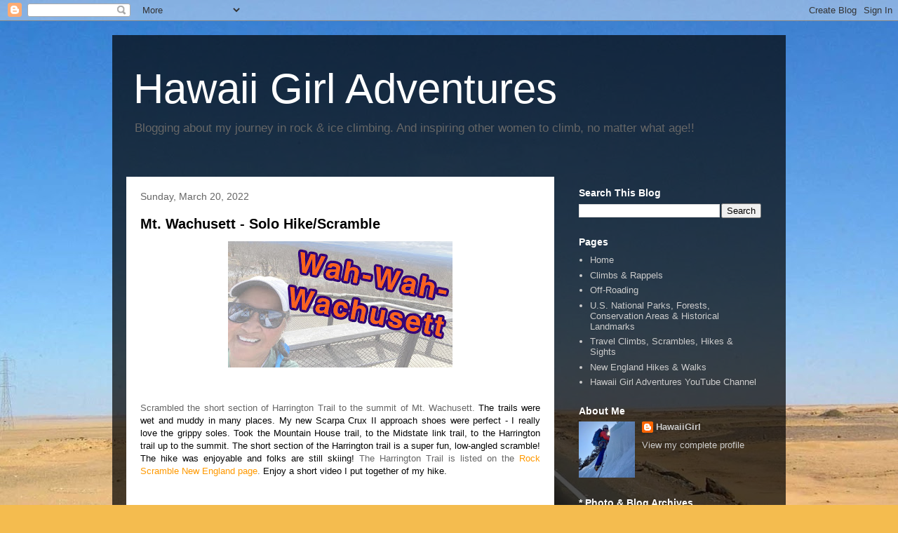

--- FILE ---
content_type: text/html; charset=UTF-8
request_url: http://www.hawaiigirladventures.com/2022/03/
body_size: 17722
content:
<!DOCTYPE html>
<html class='v2' dir='ltr' lang='en'>
<head>
<link href='https://www.blogger.com/static/v1/widgets/335934321-css_bundle_v2.css' rel='stylesheet' type='text/css'/>
<meta content='width=1100' name='viewport'/>
<meta content='text/html; charset=UTF-8' http-equiv='Content-Type'/>
<meta content='blogger' name='generator'/>
<link href='http://www.hawaiigirladventures.com/favicon.ico' rel='icon' type='image/x-icon'/>
<link href='http://www.hawaiigirladventures.com/2022/03/' rel='canonical'/>
<link rel="alternate" type="application/atom+xml" title="Hawaii Girl Adventures - Atom" href="http://www.hawaiigirladventures.com/feeds/posts/default" />
<link rel="alternate" type="application/rss+xml" title="Hawaii Girl Adventures - RSS" href="http://www.hawaiigirladventures.com/feeds/posts/default?alt=rss" />
<link rel="service.post" type="application/atom+xml" title="Hawaii Girl Adventures - Atom" href="https://www.blogger.com/feeds/5264232245505161265/posts/default" />
<!--Can't find substitution for tag [blog.ieCssRetrofitLinks]-->
<meta content='Blogging about my journey in rock & ice climbing. And inspiring other women to climb, no matter what age!!' name='description'/>
<meta content='http://www.hawaiigirladventures.com/2022/03/' property='og:url'/>
<meta content='Hawaii Girl Adventures' property='og:title'/>
<meta content='Blogging about my journey in rock &amp; ice climbing. And inspiring other women to climb, no matter what age!!' property='og:description'/>
<title>Hawaii Girl Adventures: March 2022</title>
<style id='page-skin-1' type='text/css'><!--
/*
-----------------------------------------------
Blogger Template Style
Name:     Travel
Designer: Sookhee Lee
URL:      www.plyfly.net
----------------------------------------------- */
/* Content
----------------------------------------------- */
body {
font: normal normal 13px 'Trebuchet MS',Trebuchet,sans-serif;
color: #666666;
background: #f4bc4f url(//themes.googleusercontent.com/image?id=0BwVBOzw_-hbMMDYxYTU0MmQtZTA5Yi00MTIwLTk3ZjktZWI4MzJhMDQyOTIy) repeat fixed top center;
}
html body .region-inner {
min-width: 0;
max-width: 100%;
width: auto;
}
a:link {
text-decoration:none;
color: #ff9900;
}
a:visited {
text-decoration:none;
color: #b87209;
}
a:hover {
text-decoration:underline;
color: #ff9900;
}
.content-outer .content-cap-top {
height: 0;
background: transparent none repeat-x scroll top center;
}
.content-outer {
margin: 0 auto;
padding-top: 20px;
}
.content-inner {
background: transparent url(https://resources.blogblog.com/blogblog/data/1kt/travel/bg_black_70.png) repeat scroll top left;
background-position: left -0;
background-color: transparent;
padding: 20px;
}
.main-inner .date-outer {
margin-bottom: 2em;
}
/* Header
----------------------------------------------- */
.header-inner .Header .titlewrapper,
.header-inner .Header .descriptionwrapper {
padding-left: 10px;
padding-right: 10px;
}
.Header h1 {
font: normal normal 60px 'Trebuchet MS',Trebuchet,sans-serif;
color: #ffffff;
}
.Header h1 a {
color: #ffffff;
}
.Header .description {
color: #666666;
font-size: 130%;
}
/* Tabs
----------------------------------------------- */
.tabs-inner {
margin: 1em 0 0;
padding: 0;
}
.tabs-inner .section {
margin: 0;
}
.tabs-inner .widget ul {
padding: 0;
background: transparent url(https://resources.blogblog.com/blogblog/data/1kt/travel/bg_black_50.png) repeat scroll top center;
}
.tabs-inner .widget li {
border: none;
}
.tabs-inner .widget li a {
display: inline-block;
padding: 1em 1.5em;
color: #ffffff;
font: normal bold 16px 'Trebuchet MS',Trebuchet,sans-serif;
}
.tabs-inner .widget li.selected a,
.tabs-inner .widget li a:hover {
position: relative;
z-index: 1;
background: transparent url(https://resources.blogblog.com/blogblog/data/1kt/travel/bg_black_50.png) repeat scroll top center;
color: #ffffff;
}
/* Headings
----------------------------------------------- */
h2 {
font: normal bold 14px 'Trebuchet MS',Trebuchet,sans-serif;
color: #ffffff;
}
.main-inner h2.date-header {
font: normal normal 14px 'Trebuchet MS',Trebuchet,sans-serif;
color: #666666;
}
.footer-inner .widget h2,
.sidebar .widget h2 {
padding-bottom: .5em;
}
/* Main
----------------------------------------------- */
.main-inner {
padding: 20px 0;
}
.main-inner .column-center-inner {
padding: 20px 0;
}
.main-inner .column-center-inner .section {
margin: 0 20px;
}
.main-inner .column-right-inner {
margin-left: 20px;
}
.main-inner .fauxcolumn-right-outer .fauxcolumn-inner {
margin-left: 20px;
background: transparent none repeat scroll top left;
}
.main-inner .column-left-inner {
margin-right: 20px;
}
.main-inner .fauxcolumn-left-outer .fauxcolumn-inner {
margin-right: 20px;
background: transparent none repeat scroll top left;
}
.main-inner .column-left-inner,
.main-inner .column-right-inner {
padding: 15px 0;
}
/* Posts
----------------------------------------------- */
h3.post-title {
margin-top: 20px;
}
h3.post-title a {
font: normal bold 20px 'Trebuchet MS',Trebuchet,sans-serif;
color: #000000;
}
h3.post-title a:hover {
text-decoration: underline;
}
.main-inner .column-center-outer {
background: #ffffff none repeat scroll top left;
_background-image: none;
}
.post-body {
line-height: 1.4;
position: relative;
}
.post-header {
margin: 0 0 1em;
line-height: 1.6;
}
.post-footer {
margin: .5em 0;
line-height: 1.6;
}
#blog-pager {
font-size: 140%;
}
#comments {
background: #cccccc none repeat scroll top center;
padding: 15px;
}
#comments .comment-author {
padding-top: 1.5em;
}
#comments h4,
#comments .comment-author a,
#comments .comment-timestamp a {
color: #000000;
}
#comments .comment-author:first-child {
padding-top: 0;
border-top: none;
}
.avatar-image-container {
margin: .2em 0 0;
}
/* Comments
----------------------------------------------- */
#comments a {
color: #000000;
}
.comments .comments-content .icon.blog-author {
background-repeat: no-repeat;
background-image: url([data-uri]);
}
.comments .comments-content .loadmore a {
border-top: 1px solid #000000;
border-bottom: 1px solid #000000;
}
.comments .comment-thread.inline-thread {
background: #ffffff;
}
.comments .continue {
border-top: 2px solid #000000;
}
/* Widgets
----------------------------------------------- */
.sidebar .widget {
border-bottom: 2px solid transparent;
padding-bottom: 10px;
margin: 10px 0;
}
.sidebar .widget:first-child {
margin-top: 0;
}
.sidebar .widget:last-child {
border-bottom: none;
margin-bottom: 0;
padding-bottom: 0;
}
.footer-inner .widget,
.sidebar .widget {
font: normal normal 13px 'Trebuchet MS',Trebuchet,sans-serif;
color: #cccccc;
}
.sidebar .widget a:link {
color: #cccccc;
text-decoration: none;
}
.sidebar .widget a:visited {
color: #b87209;
}
.sidebar .widget a:hover {
color: #cccccc;
text-decoration: underline;
}
.footer-inner .widget a:link {
color: #ff9900;
text-decoration: none;
}
.footer-inner .widget a:visited {
color: #b87209;
}
.footer-inner .widget a:hover {
color: #ff9900;
text-decoration: underline;
}
.widget .zippy {
color: #ffffff;
}
.footer-inner {
background: transparent none repeat scroll top center;
}
/* Mobile
----------------------------------------------- */
body.mobile  {
background-size: 100% auto;
}
body.mobile .AdSense {
margin: 0 -10px;
}
.mobile .body-fauxcolumn-outer {
background: transparent none repeat scroll top left;
}
.mobile .footer-inner .widget a:link {
color: #cccccc;
text-decoration: none;
}
.mobile .footer-inner .widget a:visited {
color: #b87209;
}
.mobile-post-outer a {
color: #000000;
}
.mobile-link-button {
background-color: #ff9900;
}
.mobile-link-button a:link, .mobile-link-button a:visited {
color: #ffffff;
}
.mobile-index-contents {
color: #666666;
}
.mobile .tabs-inner .PageList .widget-content {
background: transparent url(https://resources.blogblog.com/blogblog/data/1kt/travel/bg_black_50.png) repeat scroll top center;
color: #ffffff;
}
.mobile .tabs-inner .PageList .widget-content .pagelist-arrow {
border-left: 1px solid #ffffff;
}

--></style>
<style id='template-skin-1' type='text/css'><!--
body {
min-width: 960px;
}
.content-outer, .content-fauxcolumn-outer, .region-inner {
min-width: 960px;
max-width: 960px;
_width: 960px;
}
.main-inner .columns {
padding-left: 0;
padding-right: 310px;
}
.main-inner .fauxcolumn-center-outer {
left: 0;
right: 310px;
/* IE6 does not respect left and right together */
_width: expression(this.parentNode.offsetWidth -
parseInt("0") -
parseInt("310px") + 'px');
}
.main-inner .fauxcolumn-left-outer {
width: 0;
}
.main-inner .fauxcolumn-right-outer {
width: 310px;
}
.main-inner .column-left-outer {
width: 0;
right: 100%;
margin-left: -0;
}
.main-inner .column-right-outer {
width: 310px;
margin-right: -310px;
}
#layout {
min-width: 0;
}
#layout .content-outer {
min-width: 0;
width: 800px;
}
#layout .region-inner {
min-width: 0;
width: auto;
}
body#layout div.add_widget {
padding: 8px;
}
body#layout div.add_widget a {
margin-left: 32px;
}
--></style>
<style>
    body {background-image:url(\/\/themes.googleusercontent.com\/image?id=0BwVBOzw_-hbMMDYxYTU0MmQtZTA5Yi00MTIwLTk3ZjktZWI4MzJhMDQyOTIy);}
    
@media (max-width: 200px) { body {background-image:url(\/\/themes.googleusercontent.com\/image?id=0BwVBOzw_-hbMMDYxYTU0MmQtZTA5Yi00MTIwLTk3ZjktZWI4MzJhMDQyOTIy&options=w200);}}
@media (max-width: 400px) and (min-width: 201px) { body {background-image:url(\/\/themes.googleusercontent.com\/image?id=0BwVBOzw_-hbMMDYxYTU0MmQtZTA5Yi00MTIwLTk3ZjktZWI4MzJhMDQyOTIy&options=w400);}}
@media (max-width: 800px) and (min-width: 401px) { body {background-image:url(\/\/themes.googleusercontent.com\/image?id=0BwVBOzw_-hbMMDYxYTU0MmQtZTA5Yi00MTIwLTk3ZjktZWI4MzJhMDQyOTIy&options=w800);}}
@media (max-width: 1200px) and (min-width: 801px) { body {background-image:url(\/\/themes.googleusercontent.com\/image?id=0BwVBOzw_-hbMMDYxYTU0MmQtZTA5Yi00MTIwLTk3ZjktZWI4MzJhMDQyOTIy&options=w1200);}}
/* Last tag covers anything over one higher than the previous max-size cap. */
@media (min-width: 1201px) { body {background-image:url(\/\/themes.googleusercontent.com\/image?id=0BwVBOzw_-hbMMDYxYTU0MmQtZTA5Yi00MTIwLTk3ZjktZWI4MzJhMDQyOTIy&options=w1600);}}
  </style>
<link href='https://www.blogger.com/dyn-css/authorization.css?targetBlogID=5264232245505161265&amp;zx=70b4eeeb-bbe5-42c5-b1a7-8cc27dd5ddba' media='none' onload='if(media!=&#39;all&#39;)media=&#39;all&#39;' rel='stylesheet'/><noscript><link href='https://www.blogger.com/dyn-css/authorization.css?targetBlogID=5264232245505161265&amp;zx=70b4eeeb-bbe5-42c5-b1a7-8cc27dd5ddba' rel='stylesheet'/></noscript>
<meta name='google-adsense-platform-account' content='ca-host-pub-1556223355139109'/>
<meta name='google-adsense-platform-domain' content='blogspot.com'/>

<!-- data-ad-client=ca-pub-3320190281320197 -->

</head>
<body class='loading variant-road'>
<div class='navbar section' id='navbar' name='Navbar'><div class='widget Navbar' data-version='1' id='Navbar1'><script type="text/javascript">
    function setAttributeOnload(object, attribute, val) {
      if(window.addEventListener) {
        window.addEventListener('load',
          function(){ object[attribute] = val; }, false);
      } else {
        window.attachEvent('onload', function(){ object[attribute] = val; });
      }
    }
  </script>
<div id="navbar-iframe-container"></div>
<script type="text/javascript" src="https://apis.google.com/js/platform.js"></script>
<script type="text/javascript">
      gapi.load("gapi.iframes:gapi.iframes.style.bubble", function() {
        if (gapi.iframes && gapi.iframes.getContext) {
          gapi.iframes.getContext().openChild({
              url: 'https://www.blogger.com/navbar/5264232245505161265?origin\x3dhttp://www.hawaiigirladventures.com',
              where: document.getElementById("navbar-iframe-container"),
              id: "navbar-iframe"
          });
        }
      });
    </script><script type="text/javascript">
(function() {
var script = document.createElement('script');
script.type = 'text/javascript';
script.src = '//pagead2.googlesyndication.com/pagead/js/google_top_exp.js';
var head = document.getElementsByTagName('head')[0];
if (head) {
head.appendChild(script);
}})();
</script>
</div></div>
<div class='body-fauxcolumns'>
<div class='fauxcolumn-outer body-fauxcolumn-outer'>
<div class='cap-top'>
<div class='cap-left'></div>
<div class='cap-right'></div>
</div>
<div class='fauxborder-left'>
<div class='fauxborder-right'></div>
<div class='fauxcolumn-inner'>
</div>
</div>
<div class='cap-bottom'>
<div class='cap-left'></div>
<div class='cap-right'></div>
</div>
</div>
</div>
<div class='content'>
<div class='content-fauxcolumns'>
<div class='fauxcolumn-outer content-fauxcolumn-outer'>
<div class='cap-top'>
<div class='cap-left'></div>
<div class='cap-right'></div>
</div>
<div class='fauxborder-left'>
<div class='fauxborder-right'></div>
<div class='fauxcolumn-inner'>
</div>
</div>
<div class='cap-bottom'>
<div class='cap-left'></div>
<div class='cap-right'></div>
</div>
</div>
</div>
<div class='content-outer'>
<div class='content-cap-top cap-top'>
<div class='cap-left'></div>
<div class='cap-right'></div>
</div>
<div class='fauxborder-left content-fauxborder-left'>
<div class='fauxborder-right content-fauxborder-right'></div>
<div class='content-inner'>
<header>
<div class='header-outer'>
<div class='header-cap-top cap-top'>
<div class='cap-left'></div>
<div class='cap-right'></div>
</div>
<div class='fauxborder-left header-fauxborder-left'>
<div class='fauxborder-right header-fauxborder-right'></div>
<div class='region-inner header-inner'>
<div class='header section' id='header' name='Header'><div class='widget Header' data-version='1' id='Header1'>
<div id='header-inner'>
<div class='titlewrapper'>
<h1 class='title'>
<a href='http://www.hawaiigirladventures.com/'>
Hawaii Girl Adventures
</a>
</h1>
</div>
<div class='descriptionwrapper'>
<p class='description'><span>Blogging about my journey in rock &amp; ice climbing. And inspiring other women to climb, no matter what age!!</span></p>
</div>
</div>
</div></div>
</div>
</div>
<div class='header-cap-bottom cap-bottom'>
<div class='cap-left'></div>
<div class='cap-right'></div>
</div>
</div>
</header>
<div class='tabs-outer'>
<div class='tabs-cap-top cap-top'>
<div class='cap-left'></div>
<div class='cap-right'></div>
</div>
<div class='fauxborder-left tabs-fauxborder-left'>
<div class='fauxborder-right tabs-fauxborder-right'></div>
<div class='region-inner tabs-inner'>
<div class='tabs no-items section' id='crosscol' name='Cross-Column'></div>
<div class='tabs no-items section' id='crosscol-overflow' name='Cross-Column 2'></div>
</div>
</div>
<div class='tabs-cap-bottom cap-bottom'>
<div class='cap-left'></div>
<div class='cap-right'></div>
</div>
</div>
<div class='main-outer'>
<div class='main-cap-top cap-top'>
<div class='cap-left'></div>
<div class='cap-right'></div>
</div>
<div class='fauxborder-left main-fauxborder-left'>
<div class='fauxborder-right main-fauxborder-right'></div>
<div class='region-inner main-inner'>
<div class='columns fauxcolumns'>
<div class='fauxcolumn-outer fauxcolumn-center-outer'>
<div class='cap-top'>
<div class='cap-left'></div>
<div class='cap-right'></div>
</div>
<div class='fauxborder-left'>
<div class='fauxborder-right'></div>
<div class='fauxcolumn-inner'>
</div>
</div>
<div class='cap-bottom'>
<div class='cap-left'></div>
<div class='cap-right'></div>
</div>
</div>
<div class='fauxcolumn-outer fauxcolumn-left-outer'>
<div class='cap-top'>
<div class='cap-left'></div>
<div class='cap-right'></div>
</div>
<div class='fauxborder-left'>
<div class='fauxborder-right'></div>
<div class='fauxcolumn-inner'>
</div>
</div>
<div class='cap-bottom'>
<div class='cap-left'></div>
<div class='cap-right'></div>
</div>
</div>
<div class='fauxcolumn-outer fauxcolumn-right-outer'>
<div class='cap-top'>
<div class='cap-left'></div>
<div class='cap-right'></div>
</div>
<div class='fauxborder-left'>
<div class='fauxborder-right'></div>
<div class='fauxcolumn-inner'>
</div>
</div>
<div class='cap-bottom'>
<div class='cap-left'></div>
<div class='cap-right'></div>
</div>
</div>
<!-- corrects IE6 width calculation -->
<div class='columns-inner'>
<div class='column-center-outer'>
<div class='column-center-inner'>
<div class='main section' id='main' name='Main'><div class='widget Blog' data-version='1' id='Blog1'>
<div class='blog-posts hfeed'>

          <div class="date-outer">
        
<h2 class='date-header'><span>Sunday, March 20, 2022</span></h2>

          <div class="date-posts">
        
<div class='post-outer'>
<div class='post hentry uncustomized-post-template' itemprop='blogPost' itemscope='itemscope' itemtype='http://schema.org/BlogPosting'>
<meta content='https://blogger.googleusercontent.com/img/b/R29vZ2xl/AVvXsEjS8iamwAdBcDkuWDezY_9wBlhQRGWSzl9oN3mJWfy1x_dc6rDXYVk-POenWVukhna51kqTGZYxrAM4KnVrmAKVZsRBTNOaaQteDUOrycleqdbH2BTsAPGNcr_XQzeOQgDHGiR0bRpBV9L7qEgAjik2z2sVSBl8glDhoOVpRnFqbw-HV3SbaTFSw2lrJA/s320/Wachusett_YTthumb.jpg' itemprop='image_url'/>
<meta content='5264232245505161265' itemprop='blogId'/>
<meta content='8092280812173740907' itemprop='postId'/>
<a name='8092280812173740907'></a>
<h3 class='post-title entry-title' itemprop='name'>
<a href='http://www.hawaiigirladventures.com/2022/03/mt-wachusett-solo-hikescramble.html'>Mt. Wachusett - Solo Hike/Scramble</a>
</h3>
<div class='post-header'>
<div class='post-header-line-1'></div>
</div>
<div class='post-body entry-content' id='post-body-8092280812173740907' itemprop='articleBody'>
<p style="text-align: center;"></p><div class="separator" style="clear: both; text-align: center;"><a href="https://blogger.googleusercontent.com/img/b/R29vZ2xl/AVvXsEjS8iamwAdBcDkuWDezY_9wBlhQRGWSzl9oN3mJWfy1x_dc6rDXYVk-POenWVukhna51kqTGZYxrAM4KnVrmAKVZsRBTNOaaQteDUOrycleqdbH2BTsAPGNcr_XQzeOQgDHGiR0bRpBV9L7qEgAjik2z2sVSBl8glDhoOVpRnFqbw-HV3SbaTFSw2lrJA/s1280/Wachusett_YTthumb.jpg" style="margin-left: 1em; margin-right: 1em;"><img border="0" data-original-height="720" data-original-width="1280" height="180" src="https://blogger.googleusercontent.com/img/b/R29vZ2xl/AVvXsEjS8iamwAdBcDkuWDezY_9wBlhQRGWSzl9oN3mJWfy1x_dc6rDXYVk-POenWVukhna51kqTGZYxrAM4KnVrmAKVZsRBTNOaaQteDUOrycleqdbH2BTsAPGNcr_XQzeOQgDHGiR0bRpBV9L7qEgAjik2z2sVSBl8glDhoOVpRnFqbw-HV3SbaTFSw2lrJA/s320/Wachusett_YTthumb.jpg" width="320" /></a></div><span style="font-family: arial; text-align: left;"><p style="text-align: center;"><span style="font-family: arial; text-align: left;"><br /></span></p><div style="text-align: justify;">Scrambled the short section of Harrington Trail to the summit of Mt. Wachusett. <span style="background-color: white; color: #050505; white-space: pre-wrap;">The trails were wet and muddy in many places. My new Scarpa Crux II approach shoes were perfect - I really love the grippy soles. Took the Mountain House trail, to the Midstate link trail, to the Harrington trail up to the summit. The short section of the Harrington trail is a super fun, low-angled scramble! The hike was enjoyable and folks are still skiing! </span>The Harrington Trail is listed on the <a href="https://newenglandwaterfalls.com/rockscramblesnewengland.php" target="_blank">Rock Scramble New England page</a>.&nbsp;<span style="background-color: white; color: #050505; white-space: pre-wrap;">Enjoy a short video I put together of my hike.</span></div><div style="text-align: justify;"><span style="background-color: white; color: #050505; white-space: pre-wrap;"><br /></span></div><div style="text-align: justify;"><span style="background-color: white; color: #050505; white-space: pre-wrap;"><br /></span></div></span><p></p>
<center>
  <iframe width="560" height="315" src="https://www.youtube.com/embed/5A3K5yZSRiI" title="YouTube video player" frameborder="0" allow="accelerometer; autoplay; clipboard-write; encrypted-media; gyroscope; picture-in-picture" allowfullscreen></iframe>
</center>
<div style='clear: both;'></div>
</div>
<div class='post-footer'>
<div class='post-footer-line post-footer-line-1'>
<span class='post-author vcard'>
</span>
<span class='post-timestamp'>
at
<meta content='http://www.hawaiigirladventures.com/2022/03/mt-wachusett-solo-hikescramble.html' itemprop='url'/>
<a class='timestamp-link' href='http://www.hawaiigirladventures.com/2022/03/mt-wachusett-solo-hikescramble.html' rel='bookmark' title='permanent link'><abbr class='published' itemprop='datePublished' title='2022-03-20T22:30:00-05:00'>March 20, 2022</abbr></a>
</span>
<span class='post-comment-link'>
</span>
<span class='post-icons'>
<span class='item-control blog-admin pid-1668888253'>
<a href='https://www.blogger.com/post-edit.g?blogID=5264232245505161265&postID=8092280812173740907&from=pencil' title='Edit Post'>
<img alt='' class='icon-action' height='18' src='https://resources.blogblog.com/img/icon18_edit_allbkg.gif' width='18'/>
</a>
</span>
</span>
<div class='post-share-buttons goog-inline-block'>
<a class='goog-inline-block share-button sb-email' href='https://www.blogger.com/share-post.g?blogID=5264232245505161265&postID=8092280812173740907&target=email' target='_blank' title='Email This'><span class='share-button-link-text'>Email This</span></a><a class='goog-inline-block share-button sb-blog' href='https://www.blogger.com/share-post.g?blogID=5264232245505161265&postID=8092280812173740907&target=blog' onclick='window.open(this.href, "_blank", "height=270,width=475"); return false;' target='_blank' title='BlogThis!'><span class='share-button-link-text'>BlogThis!</span></a><a class='goog-inline-block share-button sb-twitter' href='https://www.blogger.com/share-post.g?blogID=5264232245505161265&postID=8092280812173740907&target=twitter' target='_blank' title='Share to X'><span class='share-button-link-text'>Share to X</span></a><a class='goog-inline-block share-button sb-facebook' href='https://www.blogger.com/share-post.g?blogID=5264232245505161265&postID=8092280812173740907&target=facebook' onclick='window.open(this.href, "_blank", "height=430,width=640"); return false;' target='_blank' title='Share to Facebook'><span class='share-button-link-text'>Share to Facebook</span></a><a class='goog-inline-block share-button sb-pinterest' href='https://www.blogger.com/share-post.g?blogID=5264232245505161265&postID=8092280812173740907&target=pinterest' target='_blank' title='Share to Pinterest'><span class='share-button-link-text'>Share to Pinterest</span></a>
</div>
</div>
<div class='post-footer-line post-footer-line-2'>
<span class='post-labels'>
Labels:
<a href='http://www.hawaiigirladventures.com/search/label/brown%20girls%20climb' rel='tag'>brown girls climb</a>,
<a href='http://www.hawaiigirladventures.com/search/label/brown%20girls%20hike' rel='tag'>brown girls hike</a>,
<a href='http://www.hawaiigirladventures.com/search/label/Harrington%20Trail' rel='tag'>Harrington Trail</a>,
<a href='http://www.hawaiigirladventures.com/search/label/hike' rel='tag'>hike</a>,
<a href='http://www.hawaiigirladventures.com/search/label/Link%20Trail' rel='tag'>Link Trail</a>,
<a href='http://www.hawaiigirladventures.com/search/label/Mountain%20House%20Trail' rel='tag'>Mountain House Trail</a>,
<a href='http://www.hawaiigirladventures.com/search/label/mt.%20wachusett' rel='tag'>mt. wachusett</a>,
<a href='http://www.hawaiigirladventures.com/search/label/rock%20scrambles%20in%20new%20england' rel='tag'>rock scrambles in new england</a>,
<a href='http://www.hawaiigirladventures.com/search/label/rock%20scrambling' rel='tag'>rock scrambling</a>,
<a href='http://www.hawaiigirladventures.com/search/label/Scarpa%20Crux%20II%20approach%20shoes' rel='tag'>Scarpa Crux II approach shoes</a>
</span>
</div>
<div class='post-footer-line post-footer-line-3'>
<span class='post-location'>
</span>
</div>
</div>
</div>
</div>

          </div></div>
        

          <div class="date-outer">
        
<h2 class='date-header'><span>Friday, March 18, 2022</span></h2>

          <div class="date-posts">
        
<div class='post-outer'>
<div class='post hentry uncustomized-post-template' itemprop='blogPost' itemscope='itemscope' itemtype='http://schema.org/BlogPosting'>
<meta content='https://blogger.googleusercontent.com/img/b/R29vZ2xl/AVvXsEjzCKgWqkLR0WLDIJGvCOnh_RxWH7qfHM5p39MoFclzkSBVIrPzOqTKICTdAruxdJXVT5v3EgzIqJ00HIcGth5utMOXLFus_9xokCiDybQ5MN8u3JsrfEsCK5FrzxkCOTI-Fk38NuNy4PopY8hzY9yinPwGFuWj9JfU6I3D1CRDaFnkAH2Haetp8obkQA/s320/las-vegas-clip-art-32.jpg' itemprop='image_url'/>
<meta content='5264232245505161265' itemprop='blogId'/>
<meta content='1341214654447317292' itemprop='postId'/>
<a name='1341214654447317292'></a>
<h3 class='post-title entry-title' itemprop='name'>
<a href='http://www.hawaiigirladventures.com/2022/04/las-vegas-spring-2022.html'>Las Vegas Spring 2022</a>
</h3>
<div class='post-header'>
<div class='post-header-line-1'></div>
</div>
<div class='post-body entry-content' id='post-body-1341214654447317292' itemprop='articleBody'>
<p style="text-align: center;">&nbsp;</p><div class="separator" style="clear: both; text-align: center;"><a href="https://blogger.googleusercontent.com/img/b/R29vZ2xl/AVvXsEjzCKgWqkLR0WLDIJGvCOnh_RxWH7qfHM5p39MoFclzkSBVIrPzOqTKICTdAruxdJXVT5v3EgzIqJ00HIcGth5utMOXLFus_9xokCiDybQ5MN8u3JsrfEsCK5FrzxkCOTI-Fk38NuNy4PopY8hzY9yinPwGFuWj9JfU6I3D1CRDaFnkAH2Haetp8obkQA/s800/las-vegas-clip-art-32.jpg" style="margin-left: 1em; margin-right: 1em;"><img border="0" data-original-height="498" data-original-width="800" height="199" src="https://blogger.googleusercontent.com/img/b/R29vZ2xl/AVvXsEjzCKgWqkLR0WLDIJGvCOnh_RxWH7qfHM5p39MoFclzkSBVIrPzOqTKICTdAruxdJXVT5v3EgzIqJ00HIcGth5utMOXLFus_9xokCiDybQ5MN8u3JsrfEsCK5FrzxkCOTI-Fk38NuNy4PopY8hzY9yinPwGFuWj9JfU6I3D1CRDaFnkAH2Haetp8obkQA/s320/las-vegas-clip-art-32.jpg" width="320" /></a></div><span style="font-family: arial;"><br /></span><p></p><p style="text-align: left;"><span style="font-family: arial;">Our visit out to Las Vegas included hiking in the <a href="https://www.youtube.com/watch?v=lzP8Gh6j75Q" target="_blank">Zion National Park</a> as well as <a href="https://www.youtube.com/watch?v=ZyK3yjKogyM" target="_blank">Red Spring peak rock scrambling</a>. Here's a video collection of other places we visited and sights we saw! <span style="font-size: x-small;">(Oops -sorry I forgot to include photos of our golfing in Summerlin!)</span></span></p>
<center>
  <iframe allow="accelerometer; autoplay; clipboard-write; encrypted-media; gyroscope; picture-in-picture" allowfullscreen="" frameborder="0" height="315" src="https://www.youtube.com/embed/BhLKg0qrGY0" title="YouTube video player" width="560"></iframe>
</center>
<div style='clear: both;'></div>
</div>
<div class='post-footer'>
<div class='post-footer-line post-footer-line-1'>
<span class='post-author vcard'>
</span>
<span class='post-timestamp'>
at
<meta content='http://www.hawaiigirladventures.com/2022/04/las-vegas-spring-2022.html' itemprop='url'/>
<a class='timestamp-link' href='http://www.hawaiigirladventures.com/2022/04/las-vegas-spring-2022.html' rel='bookmark' title='permanent link'><abbr class='published' itemprop='datePublished' title='2022-03-18T10:12:00-05:00'>March 18, 2022</abbr></a>
</span>
<span class='post-comment-link'>
</span>
<span class='post-icons'>
<span class='item-control blog-admin pid-1668888253'>
<a href='https://www.blogger.com/post-edit.g?blogID=5264232245505161265&postID=1341214654447317292&from=pencil' title='Edit Post'>
<img alt='' class='icon-action' height='18' src='https://resources.blogblog.com/img/icon18_edit_allbkg.gif' width='18'/>
</a>
</span>
</span>
<div class='post-share-buttons goog-inline-block'>
<a class='goog-inline-block share-button sb-email' href='https://www.blogger.com/share-post.g?blogID=5264232245505161265&postID=1341214654447317292&target=email' target='_blank' title='Email This'><span class='share-button-link-text'>Email This</span></a><a class='goog-inline-block share-button sb-blog' href='https://www.blogger.com/share-post.g?blogID=5264232245505161265&postID=1341214654447317292&target=blog' onclick='window.open(this.href, "_blank", "height=270,width=475"); return false;' target='_blank' title='BlogThis!'><span class='share-button-link-text'>BlogThis!</span></a><a class='goog-inline-block share-button sb-twitter' href='https://www.blogger.com/share-post.g?blogID=5264232245505161265&postID=1341214654447317292&target=twitter' target='_blank' title='Share to X'><span class='share-button-link-text'>Share to X</span></a><a class='goog-inline-block share-button sb-facebook' href='https://www.blogger.com/share-post.g?blogID=5264232245505161265&postID=1341214654447317292&target=facebook' onclick='window.open(this.href, "_blank", "height=430,width=640"); return false;' target='_blank' title='Share to Facebook'><span class='share-button-link-text'>Share to Facebook</span></a><a class='goog-inline-block share-button sb-pinterest' href='https://www.blogger.com/share-post.g?blogID=5264232245505161265&postID=1341214654447317292&target=pinterest' target='_blank' title='Share to Pinterest'><span class='share-button-link-text'>Share to Pinterest</span></a>
</div>
</div>
<div class='post-footer-line post-footer-line-2'>
<span class='post-labels'>
Labels:
<a href='http://www.hawaiigirladventures.com/search/label/Arizona' rel='tag'>Arizona</a>,
<a href='http://www.hawaiigirladventures.com/search/label/kingman%20turquiose' rel='tag'>kingman turquiose</a>,
<a href='http://www.hawaiigirladventures.com/search/label/las%20vegas' rel='tag'>las vegas</a>,
<a href='http://www.hawaiigirladventures.com/search/label/las%20vegas%20motor%20speedway' rel='tag'>las vegas motor speedway</a>,
<a href='http://www.hawaiigirladventures.com/search/label/NASCAR' rel='tag'>NASCAR</a>,
<a href='http://www.hawaiigirladventures.com/search/label/Nevada' rel='tag'>Nevada</a>,
<a href='http://www.hawaiigirladventures.com/search/label/oatman' rel='tag'>oatman</a>,
<a href='http://www.hawaiigirladventures.com/search/label/Shelby%20Heritage%20Center' rel='tag'>Shelby Heritage Center</a>,
<a href='http://www.hawaiigirladventures.com/search/label/Showstoppers%20Off-road%20grand%20opening' rel='tag'>Showstoppers Off-road grand opening</a>,
<a href='http://www.hawaiigirladventures.com/search/label/The%20Mint%20400%20Offroad%20Festival' rel='tag'>The Mint 400 Offroad Festival</a>
</span>
</div>
<div class='post-footer-line post-footer-line-3'>
<span class='post-location'>
</span>
</div>
</div>
</div>
</div>

          </div></div>
        

          <div class="date-outer">
        
<h2 class='date-header'><span>Saturday, March 12, 2022</span></h2>

          <div class="date-posts">
        
<div class='post-outer'>
<div class='post hentry uncustomized-post-template' itemprop='blogPost' itemscope='itemscope' itemtype='http://schema.org/BlogPosting'>
<meta content='https://blogger.googleusercontent.com/img/b/R29vZ2xl/AVvXsEgIA1bwXGtL7G4wi7RKM1V-uE0T9-QAGkhm7Ej5VoLvGEQZX6y7wlEaLtBqpCgQGft12ifbvFsW9AI4SAmpiFhxtW7TBNkPnhtNbwSc-uWAEPe2WLcfQEfr1h-nGo4BetMNeXe63ybMZqTC5XqcuAZx4UTpMY8FnIvob_rCU05lRl1EucEP-thSsuPmtg/s320/IMG_8898c.jpg' itemprop='image_url'/>
<meta content='5264232245505161265' itemprop='blogId'/>
<meta content='1613021047677583518' itemprop='postId'/>
<a name='1613021047677583518'></a>
<h3 class='post-title entry-title' itemprop='name'>
<a href='http://www.hawaiigirladventures.com/2022/03/red-spring-peak-beginner-scramble.html'>Red Spring Peak - Beginner Scramble</a>
</h3>
<div class='post-header'>
<div class='post-header-line-1'></div>
</div>
<div class='post-body entry-content' id='post-body-1613021047677583518' itemprop='articleBody'>
<p style="text-align: center;"></p><div class="separator" style="clear: both; text-align: center;"><a href="https://blogger.googleusercontent.com/img/b/R29vZ2xl/AVvXsEgIA1bwXGtL7G4wi7RKM1V-uE0T9-QAGkhm7Ej5VoLvGEQZX6y7wlEaLtBqpCgQGft12ifbvFsW9AI4SAmpiFhxtW7TBNkPnhtNbwSc-uWAEPe2WLcfQEfr1h-nGo4BetMNeXe63ybMZqTC5XqcuAZx4UTpMY8FnIvob_rCU05lRl1EucEP-thSsuPmtg/s1200/IMG_8898c.jpg" imageanchor="1" style="margin-left: 1em; margin-right: 1em;"><img border="0" data-original-height="1200" data-original-width="1200" height="320" src="https://blogger.googleusercontent.com/img/b/R29vZ2xl/AVvXsEgIA1bwXGtL7G4wi7RKM1V-uE0T9-QAGkhm7Ej5VoLvGEQZX6y7wlEaLtBqpCgQGft12ifbvFsW9AI4SAmpiFhxtW7TBNkPnhtNbwSc-uWAEPe2WLcfQEfr1h-nGo4BetMNeXe63ybMZqTC5XqcuAZx4UTpMY8FnIvob_rCU05lRl1EucEP-thSsuPmtg/s320/IMG_8898c.jpg" width="320" /></a></div><span style="font-family: arial; text-align: left;">Met up with some of the members of the Vegas Hikers Meetup group to participate in their beginner scrambling event to the Red Spring peak. The organizers of this event are very welcoming, knowledgeable, and helpful. I met other members new to scrambling and it was so fun! Afterward, there was a potluck lunch with delicious food! A beautiful day with perfect temps and cool scramblers! Enjoy this YouTube video of our scramble.&nbsp;</span><p></p>
<center>
  <iframe allow="accelerometer; autoplay; clipboard-write; encrypted-media; gyroscope; picture-in-picture" allowfullscreen="" frameborder="0" height="315" src="https://www.youtube.com/embed/ZyK3yjKogyM" title="YouTube video player" width="560"></iframe>
</center>
<div style='clear: both;'></div>
</div>
<div class='post-footer'>
<div class='post-footer-line post-footer-line-1'>
<span class='post-author vcard'>
</span>
<span class='post-timestamp'>
at
<meta content='http://www.hawaiigirladventures.com/2022/03/red-spring-peak-beginner-scramble.html' itemprop='url'/>
<a class='timestamp-link' href='http://www.hawaiigirladventures.com/2022/03/red-spring-peak-beginner-scramble.html' rel='bookmark' title='permanent link'><abbr class='published' itemprop='datePublished' title='2022-03-12T23:30:00-05:00'>March 12, 2022</abbr></a>
</span>
<span class='post-comment-link'>
</span>
<span class='post-icons'>
<span class='item-control blog-admin pid-1668888253'>
<a href='https://www.blogger.com/post-edit.g?blogID=5264232245505161265&postID=1613021047677583518&from=pencil' title='Edit Post'>
<img alt='' class='icon-action' height='18' src='https://resources.blogblog.com/img/icon18_edit_allbkg.gif' width='18'/>
</a>
</span>
</span>
<div class='post-share-buttons goog-inline-block'>
<a class='goog-inline-block share-button sb-email' href='https://www.blogger.com/share-post.g?blogID=5264232245505161265&postID=1613021047677583518&target=email' target='_blank' title='Email This'><span class='share-button-link-text'>Email This</span></a><a class='goog-inline-block share-button sb-blog' href='https://www.blogger.com/share-post.g?blogID=5264232245505161265&postID=1613021047677583518&target=blog' onclick='window.open(this.href, "_blank", "height=270,width=475"); return false;' target='_blank' title='BlogThis!'><span class='share-button-link-text'>BlogThis!</span></a><a class='goog-inline-block share-button sb-twitter' href='https://www.blogger.com/share-post.g?blogID=5264232245505161265&postID=1613021047677583518&target=twitter' target='_blank' title='Share to X'><span class='share-button-link-text'>Share to X</span></a><a class='goog-inline-block share-button sb-facebook' href='https://www.blogger.com/share-post.g?blogID=5264232245505161265&postID=1613021047677583518&target=facebook' onclick='window.open(this.href, "_blank", "height=430,width=640"); return false;' target='_blank' title='Share to Facebook'><span class='share-button-link-text'>Share to Facebook</span></a><a class='goog-inline-block share-button sb-pinterest' href='https://www.blogger.com/share-post.g?blogID=5264232245505161265&postID=1613021047677583518&target=pinterest' target='_blank' title='Share to Pinterest'><span class='share-button-link-text'>Share to Pinterest</span></a>
</div>
</div>
<div class='post-footer-line post-footer-line-2'>
<span class='post-labels'>
Labels:
<a href='http://www.hawaiigirladventures.com/search/label/Calico%20Basin' rel='tag'>Calico Basin</a>,
<a href='http://www.hawaiigirladventures.com/search/label/las%20vegas' rel='tag'>las vegas</a>,
<a href='http://www.hawaiigirladventures.com/search/label/Nevada' rel='tag'>Nevada</a>,
<a href='http://www.hawaiigirladventures.com/search/label/red%20rock%20canyon%20national%20conservation%20area' rel='tag'>red rock canyon national conservation area</a>,
<a href='http://www.hawaiigirladventures.com/search/label/Red%20Spring' rel='tag'>Red Spring</a>,
<a href='http://www.hawaiigirladventures.com/search/label/rock%20scramble' rel='tag'>rock scramble</a>,
<a href='http://www.hawaiigirladventures.com/search/label/scrambling' rel='tag'>scrambling</a>,
<a href='http://www.hawaiigirladventures.com/search/label/VegasHikers' rel='tag'>VegasHikers</a>
</span>
</div>
<div class='post-footer-line post-footer-line-3'>
<span class='post-location'>
</span>
</div>
</div>
</div>
</div>

          </div></div>
        

          <div class="date-outer">
        
<h2 class='date-header'><span>Tuesday, March 8, 2022</span></h2>

          <div class="date-posts">
        
<div class='post-outer'>
<div class='post hentry uncustomized-post-template' itemprop='blogPost' itemscope='itemscope' itemtype='http://schema.org/BlogPosting'>
<meta content='https://blogger.googleusercontent.com/img/a/AVvXsEinz6uy-odysH7N77FwkfnOgHHmH37uBozNaRE1Zg-dx2JT7N-bc_T5eTzHvd_Lfb7xIZBHvf15vKPVEVszIPt8PjdRlZjhNIizxD8GV_QmEeJp1RqvI1lza0FbJvoD57vrHSasesR0hTdz3onQq6c5FptQXiHkR3psS62OvjOubUYMyTqTBsPxUsPloA=s320' itemprop='image_url'/>
<meta content='5264232245505161265' itemprop='blogId'/>
<meta content='1504801466175299136' itemprop='postId'/>
<a name='1504801466175299136'></a>
<h3 class='post-title entry-title' itemprop='name'>
<a href='http://www.hawaiigirladventures.com/2022/03/zion-national-park-2022.html'>Zion National Park, Utah 2022</a>
</h3>
<div class='post-header'>
<div class='post-header-line-1'></div>
</div>
<div class='post-body entry-content' id='post-body-1504801466175299136' itemprop='articleBody'>
<table align="center" cellpadding="0" cellspacing="0" class="tr-caption-container" style="margin-left: auto; margin-right: auto;"><tbody><tr><td style="text-align: center;"><a href="https://blogger.googleusercontent.com/img/a/AVvXsEinz6uy-odysH7N77FwkfnOgHHmH37uBozNaRE1Zg-dx2JT7N-bc_T5eTzHvd_Lfb7xIZBHvf15vKPVEVszIPt8PjdRlZjhNIizxD8GV_QmEeJp1RqvI1lza0FbJvoD57vrHSasesR0hTdz3onQq6c5FptQXiHkR3psS62OvjOubUYMyTqTBsPxUsPloA=s4032" style="margin-left: auto; margin-right: auto;"><img border="0" data-original-height="3024" data-original-width="4032" height="240" src="https://blogger.googleusercontent.com/img/a/AVvXsEinz6uy-odysH7N77FwkfnOgHHmH37uBozNaRE1Zg-dx2JT7N-bc_T5eTzHvd_Lfb7xIZBHvf15vKPVEVszIPt8PjdRlZjhNIizxD8GV_QmEeJp1RqvI1lza0FbJvoD57vrHSasesR0hTdz3onQq6c5FptQXiHkR3psS62OvjOubUYMyTqTBsPxUsPloA=s320" width="320" /></a></td></tr><tr><td class="tr-caption" style="text-align: center;"><span style="font-family: arial;">At the top of the Watchman Trail<br /><br /><div style="text-align: left;"><br /></div></span></td></tr></tbody></table><span style="font-family: arial;">My groom and I visited the beautiful Zion National Park on a weekday but it was still crowded. We drove the almost 3-hour drive from Las Vegas, NV, and got to the park entrance at 10am, local Utah time. Unfortunately, all the parking was full and the Zion Canyon Scenic Drive was closed. Since it was a weekday, the shuttle wasn't running. We were told that we could hike the Canyon Overlook trail but space at its trailhead was very limited. We could also hike any of the trails from the Visitor's Center. We stopped at the Visitor's Center so that I could purchase a Zion NP t-shirt and baseball cap, then headed to the Canyon Overlook trailhead.&nbsp;</span><div><span style="font-family: arial;"><br /></span></div><div><span style="font-family: arial;">The drive up and through the Zion Mt. Carmel Highway and tunnel was spectacular! Unfortunately, there was no parking available at the Canyon Overlook trailhead as well as along the road. Directly across the trailhead is another parking area but it's for "small vehicles".....which we didn't have (GMC Yukon SLT). There were so many people and cars! We drove past the trailhead and turned around and hoped we'd find parking on our way back, but no such luck. We ended up driving back to the Visitor's Center and hiked The Watchman Trail. The trail is very popular and views along the trail as well at the top of the foothill are amazing, photos don't do it justice! The trail doesn't bring you to the top of the Watchman mountain, just to the top of the foothill. But the views from the foothill of Watchman mountain and the southern area of the park are stunning, nonetheless!</span></div><div><span style="font-family: arial;"><br /></span></div><div><span style="font-family: arial;">We plan to re-visit Zion, stay overnight in either Springdale or Hurricane. Then get an early start in the morning to make sure we can get to those hikes along the&nbsp;</span><span style="font-family: arial;">Zion Canyon</span><span style="font-family: arial;">&nbsp;</span><span style="font-family: arial;">Scenic Drive that I had originally planned for this trip - Riverside Walk and the Emerald Pools Loop. And the Canyon Overlook Trail along the Zion Mt. Carmel Highway.</span></div><div><span style="font-family: arial;"><br /></span></div><div><span style="font-family: arial;">Enjoy this YouTube video I put together of our visit to Zion National Park.<br /></span><br /></div><center><iframe allow="accelerometer; autoplay; clipboard-write; encrypted-media; gyroscope; picture-in-picture" allowfullscreen="" frameborder="0" height="315" src="https://www.youtube.com/embed/lzP8Gh6j75Q" title="YouTube video player" width="560"></iframe>
</center>
<div style='clear: both;'></div>
</div>
<div class='post-footer'>
<div class='post-footer-line post-footer-line-1'>
<span class='post-author vcard'>
</span>
<span class='post-timestamp'>
at
<meta content='http://www.hawaiigirladventures.com/2022/03/zion-national-park-2022.html' itemprop='url'/>
<a class='timestamp-link' href='http://www.hawaiigirladventures.com/2022/03/zion-national-park-2022.html' rel='bookmark' title='permanent link'><abbr class='published' itemprop='datePublished' title='2022-03-08T02:30:00-05:00'>March 08, 2022</abbr></a>
</span>
<span class='post-comment-link'>
</span>
<span class='post-icons'>
<span class='item-control blog-admin pid-1668888253'>
<a href='https://www.blogger.com/post-edit.g?blogID=5264232245505161265&postID=1504801466175299136&from=pencil' title='Edit Post'>
<img alt='' class='icon-action' height='18' src='https://resources.blogblog.com/img/icon18_edit_allbkg.gif' width='18'/>
</a>
</span>
</span>
<div class='post-share-buttons goog-inline-block'>
<a class='goog-inline-block share-button sb-email' href='https://www.blogger.com/share-post.g?blogID=5264232245505161265&postID=1504801466175299136&target=email' target='_blank' title='Email This'><span class='share-button-link-text'>Email This</span></a><a class='goog-inline-block share-button sb-blog' href='https://www.blogger.com/share-post.g?blogID=5264232245505161265&postID=1504801466175299136&target=blog' onclick='window.open(this.href, "_blank", "height=270,width=475"); return false;' target='_blank' title='BlogThis!'><span class='share-button-link-text'>BlogThis!</span></a><a class='goog-inline-block share-button sb-twitter' href='https://www.blogger.com/share-post.g?blogID=5264232245505161265&postID=1504801466175299136&target=twitter' target='_blank' title='Share to X'><span class='share-button-link-text'>Share to X</span></a><a class='goog-inline-block share-button sb-facebook' href='https://www.blogger.com/share-post.g?blogID=5264232245505161265&postID=1504801466175299136&target=facebook' onclick='window.open(this.href, "_blank", "height=430,width=640"); return false;' target='_blank' title='Share to Facebook'><span class='share-button-link-text'>Share to Facebook</span></a><a class='goog-inline-block share-button sb-pinterest' href='https://www.blogger.com/share-post.g?blogID=5264232245505161265&postID=1504801466175299136&target=pinterest' target='_blank' title='Share to Pinterest'><span class='share-button-link-text'>Share to Pinterest</span></a>
</div>
</div>
<div class='post-footer-line post-footer-line-2'>
<span class='post-labels'>
Labels:
<a href='http://www.hawaiigirladventures.com/search/label/desert%20hiking' rel='tag'>desert hiking</a>,
<a href='http://www.hawaiigirladventures.com/search/label/hiking' rel='tag'>hiking</a>,
<a href='http://www.hawaiigirladventures.com/search/label/mt.%20carmel%20highway' rel='tag'>mt. carmel highway</a>,
<a href='http://www.hawaiigirladventures.com/search/label/redrock' rel='tag'>redrock</a>,
<a href='http://www.hawaiigirladventures.com/search/label/sandstone' rel='tag'>sandstone</a>,
<a href='http://www.hawaiigirladventures.com/search/label/USA%20national%20parks' rel='tag'>USA national parks</a>,
<a href='http://www.hawaiigirladventures.com/search/label/Utah' rel='tag'>Utah</a>,
<a href='http://www.hawaiigirladventures.com/search/label/Watchman%20Trail' rel='tag'>Watchman Trail</a>,
<a href='http://www.hawaiigirladventures.com/search/label/Zion%20National%20Park' rel='tag'>Zion National Park</a>
</span>
</div>
<div class='post-footer-line post-footer-line-3'>
<span class='post-location'>
</span>
</div>
</div>
</div>
</div>

        </div></div>
      
</div>
<div class='blog-pager' id='blog-pager'>
<span id='blog-pager-newer-link'>
<a class='blog-pager-newer-link' href='http://www.hawaiigirladventures.com/' id='Blog1_blog-pager-newer-link' title='Newer Posts'>Newer Posts</a>
</span>
<span id='blog-pager-older-link'>
<a class='blog-pager-older-link' href='http://www.hawaiigirladventures.com/search?updated-max=2022-03-08T02:30:00-05:00&max-results=10' id='Blog1_blog-pager-older-link' title='Older Posts'>Older Posts</a>
</span>
<a class='home-link' href='http://www.hawaiigirladventures.com/'>Home</a>
</div>
<div class='clear'></div>
<div class='blog-feeds'>
<div class='feed-links'>
Subscribe to:
<a class='feed-link' href='http://www.hawaiigirladventures.com/feeds/posts/default' target='_blank' type='application/atom+xml'>Comments (Atom)</a>
</div>
</div>
</div><div class='widget FeaturedPost' data-version='1' id='FeaturedPost1'>
<div class='post-summary'>
<h3><a href='http://www.hawaiigirladventures.com/2022/09/youtube-channel-hawaii-girl-adventures.html'>YouTube Channel - Hawaii Girl Adventures</a></h3>
<p>
Check out my YouTube channel at:&#160; Hawaii Girl Adventures I will eventually be phasing out blog posts and be posting videos of my climbing, h...
</p>
</div>
<style type='text/css'>
    .image {
      width: 100%;
    }
  </style>
<div class='clear'></div>
</div><div class='widget PopularPosts' data-version='1' id='PopularPosts1'>
<div class='widget-content popular-posts'>
<ul>
<li>
<div class='item-content'>
<div class='item-thumbnail'>
<a href='http://www.hawaiigirladventures.com/2018/05/connecticut-rock-climbing.html' target='_blank'>
<img alt='' border='0' src='https://blogger.googleusercontent.com/img/b/R29vZ2xl/AVvXsEjGlRqs_AjSF8ezdSmcy7QKfqbERUCctGf28lTT6eTD84fNzVUUaFhEO6xaZnORurW8CpD0FoAGsR2rikZDHx95Fbbn4F6e2oqBnnFt-FkZP048q3qnAgeJ65Hx6VHTnnaUZQI7VhonhOTZ/w72-h72-p-k-no-nu/shaka.jpg'/>
</a>
</div>
<div class='item-title'><a href='http://www.hawaiigirladventures.com/2018/05/connecticut-rock-climbing.html'>Connecticut Rock Climbing</a></div>
<div class='item-snippet'>     Shaka from the top of Wiessner&#39;s Slab   Ragged Mountain, Connecticut    Spent the Memorial Day weekend with Nicole and climbing in ...</div>
</div>
<div style='clear: both;'></div>
</li>
<li>
<div class='item-content'>
<div class='item-thumbnail'>
<a href='http://www.hawaiigirladventures.com/2019/10/moab-ut-food-shopping-2019.html' target='_blank'>
<img alt='' border='0' src='https://blogger.googleusercontent.com/img/b/R29vZ2xl/AVvXsEh8EpUiY7EzEPPOsMzxN8IRH6V2s0o2uCeaKxqfNWZ9A3o1ZHzhYvxSh0Wd1XcqZJtE55U8GZRGXokK7CZx3RXEVAt25EyW3p-BdvHYjA0s0V9wuYtxE3MkYFIEpJogq1DGqjoVyclwQuHd/w72-h72-p-k-no-nu/MoabShopEats.jpg'/>
</a>
</div>
<div class='item-title'><a href='http://www.hawaiigirladventures.com/2019/10/moab-ut-food-shopping-2019.html'>Moab, UT Food & Shopping 2019</a></div>
<div class='item-snippet'>      I visited Moab, Utah for a rock climbing festival  and to continue my bucket list and do some hiking at the Arches National Park.  I f...</div>
</div>
<div style='clear: both;'></div>
</li>
<li>
<div class='item-content'>
<div class='item-thumbnail'>
<a href='http://www.hawaiigirladventures.com/2015/06/south-moat-north-doublehead-solo-hike.html' target='_blank'>
<img alt='' border='0' src='https://blogger.googleusercontent.com/img/b/R29vZ2xl/AVvXsEiGKOJYCfNxWMObvGTOXmHKhjpXHoYR1JBfVRNump1TRRXveQ44BvmSQlFCNOhVV2i247xyn7Vp4iZXe2NjAN-6-t7EU8vZst0Ena2x87n6jH9N1nftMh6op7MObmHdWgIvP3CL0c7TXuxJ/w72-h72-p-k-no-nu/SummitSelfie.jpg'/>
</a>
</div>
<div class='item-title'><a href='http://www.hawaiigirladventures.com/2015/06/south-moat-north-doublehead-solo-hike.html'>South Moat & North Doublehead - Solo Hike</a></div>
<div class='item-snippet'>     South Moat Mountain (2,760ft)   Trail: Moat Mountain Trail   Elevation Gain: 2,200ft   Miles: &#160; 5.4 miles roundtrip   Duration: 3.5 hrs...</div>
</div>
<div style='clear: both;'></div>
</li>
</ul>
<div class='clear'></div>
</div>
</div></div>
</div>
</div>
<div class='column-left-outer'>
<div class='column-left-inner'>
<aside>
</aside>
</div>
</div>
<div class='column-right-outer'>
<div class='column-right-inner'>
<aside>
<div class='sidebar section' id='sidebar-right-1'><div class='widget BlogSearch' data-version='1' id='BlogSearch1'>
<h2 class='title'>Search This Blog</h2>
<div class='widget-content'>
<div id='BlogSearch1_form'>
<form action='http://www.hawaiigirladventures.com/search' class='gsc-search-box' target='_top'>
<table cellpadding='0' cellspacing='0' class='gsc-search-box'>
<tbody>
<tr>
<td class='gsc-input'>
<input autocomplete='off' class='gsc-input' name='q' size='10' title='search' type='text' value=''/>
</td>
<td class='gsc-search-button'>
<input class='gsc-search-button' title='search' type='submit' value='Search'/>
</td>
</tr>
</tbody>
</table>
</form>
</div>
</div>
<div class='clear'></div>
</div><div class='widget PageList' data-version='1' id='PageList1'>
<h2>Pages</h2>
<div class='widget-content'>
<ul>
<li>
<a href='http://www.hawaiigirladventures.com/'>Home</a>
</li>
<li>
<a href='http://www.hawaiigirladventures.com/p/climb-on.html'>Climbs &amp; Rappels</a>
</li>
<li>
<a href='http://www.hawaiigirladventures.com/p/off-roading_28.html'>Off-Roading</a>
</li>
<li>
<a href='http://www.hawaiigirladventures.com/p/us-national-parks.html'>U.S. National Parks, Forests, Conservation Areas &amp; Historical Landmarks</a>
</li>
<li>
<a href='http://www.hawaiigirladventures.com/p/nevada-climbs-hikes.html'>Travel Climbs, Scrambles, Hikes &amp; Sights</a>
</li>
<li>
<a href='http://www.hawaiigirladventures.com/p/new-england-hikes-walks.html'>New England Hikes &amp; Walks</a>
</li>
<li>
<a href='https://www.youtube.com/@HawaiiGirlAdventures'>Hawaii Girl Adventures YouTube Channel</a>
</li>
</ul>
<div class='clear'></div>
</div>
</div>
<div class='widget Profile' data-version='1' id='Profile1'>
<h2>About Me</h2>
<div class='widget-content'>
<a href='https://www.blogger.com/profile/17591165666829001855'><img alt='My photo' class='profile-img' height='80' src='//blogger.googleusercontent.com/img/b/R29vZ2xl/AVvXsEiy7F-eb9Uv9di8mWs8xfI6DNCovHjYAiD8wpKp4yu-BXtsSew-F5523PAgn9dUYBBdfdSVIZINzM1TiWPoPAMGC8hYxj5Ex4HMUsSnPdfBPOI6I0QMEr_e3IBJ5luwaA/s220/LovenaLead3.jpg' width='80'/></a>
<dl class='profile-datablock'>
<dt class='profile-data'>
<a class='profile-name-link g-profile' href='https://www.blogger.com/profile/17591165666829001855' rel='author' style='background-image: url(//www.blogger.com/img/logo-16.png);'>
HawaiiGirl
</a>
</dt>
</dl>
<a class='profile-link' href='https://www.blogger.com/profile/17591165666829001855' rel='author'>View my complete profile</a>
<div class='clear'></div>
</div>
</div><div class='widget BlogArchive' data-version='1' id='BlogArchive1'>
<h2>* Photo &amp; Blog Archives</h2>
<div class='widget-content'>
<div id='ArchiveList'>
<div id='BlogArchive1_ArchiveList'>
<ul class='hierarchy'>
<li class='archivedate expanded'>
<a class='toggle' href='javascript:void(0)'>
<span class='zippy toggle-open'>

        &#9660;&#160;
      
</span>
</a>
<a class='post-count-link' href='http://www.hawaiigirladventures.com/2022/'>
2022
</a>
<span class='post-count' dir='ltr'>(17)</span>
<ul class='hierarchy'>
<li class='archivedate collapsed'>
<a class='toggle' href='javascript:void(0)'>
<span class='zippy'>

        &#9658;&#160;
      
</span>
</a>
<a class='post-count-link' href='http://www.hawaiigirladventures.com/2022/09/'>
September
</a>
<span class='post-count' dir='ltr'>(1)</span>
</li>
</ul>
<ul class='hierarchy'>
<li class='archivedate collapsed'>
<a class='toggle' href='javascript:void(0)'>
<span class='zippy'>

        &#9658;&#160;
      
</span>
</a>
<a class='post-count-link' href='http://www.hawaiigirladventures.com/2022/08/'>
August
</a>
<span class='post-count' dir='ltr'>(1)</span>
</li>
</ul>
<ul class='hierarchy'>
<li class='archivedate collapsed'>
<a class='toggle' href='javascript:void(0)'>
<span class='zippy'>

        &#9658;&#160;
      
</span>
</a>
<a class='post-count-link' href='http://www.hawaiigirladventures.com/2022/06/'>
June
</a>
<span class='post-count' dir='ltr'>(1)</span>
</li>
</ul>
<ul class='hierarchy'>
<li class='archivedate collapsed'>
<a class='toggle' href='javascript:void(0)'>
<span class='zippy'>

        &#9658;&#160;
      
</span>
</a>
<a class='post-count-link' href='http://www.hawaiigirladventures.com/2022/05/'>
May
</a>
<span class='post-count' dir='ltr'>(2)</span>
</li>
</ul>
<ul class='hierarchy'>
<li class='archivedate collapsed'>
<a class='toggle' href='javascript:void(0)'>
<span class='zippy'>

        &#9658;&#160;
      
</span>
</a>
<a class='post-count-link' href='http://www.hawaiigirladventures.com/2022/04/'>
April
</a>
<span class='post-count' dir='ltr'>(3)</span>
</li>
</ul>
<ul class='hierarchy'>
<li class='archivedate expanded'>
<a class='toggle' href='javascript:void(0)'>
<span class='zippy toggle-open'>

        &#9660;&#160;
      
</span>
</a>
<a class='post-count-link' href='http://www.hawaiigirladventures.com/2022/03/'>
March
</a>
<span class='post-count' dir='ltr'>(4)</span>
<ul class='posts'>
<li><a href='http://www.hawaiigirladventures.com/2022/03/mt-wachusett-solo-hikescramble.html'>Mt. Wachusett - Solo Hike/Scramble</a></li>
<li><a href='http://www.hawaiigirladventures.com/2022/04/las-vegas-spring-2022.html'>Las Vegas Spring 2022</a></li>
<li><a href='http://www.hawaiigirladventures.com/2022/03/red-spring-peak-beginner-scramble.html'>Red Spring Peak - Beginner Scramble</a></li>
<li><a href='http://www.hawaiigirladventures.com/2022/03/zion-national-park-2022.html'>Zion National Park, Utah 2022</a></li>
</ul>
</li>
</ul>
<ul class='hierarchy'>
<li class='archivedate collapsed'>
<a class='toggle' href='javascript:void(0)'>
<span class='zippy'>

        &#9658;&#160;
      
</span>
</a>
<a class='post-count-link' href='http://www.hawaiigirladventures.com/2022/02/'>
February
</a>
<span class='post-count' dir='ltr'>(4)</span>
</li>
</ul>
<ul class='hierarchy'>
<li class='archivedate collapsed'>
<a class='toggle' href='javascript:void(0)'>
<span class='zippy'>

        &#9658;&#160;
      
</span>
</a>
<a class='post-count-link' href='http://www.hawaiigirladventures.com/2022/01/'>
January
</a>
<span class='post-count' dir='ltr'>(1)</span>
</li>
</ul>
</li>
</ul>
<ul class='hierarchy'>
<li class='archivedate collapsed'>
<a class='toggle' href='javascript:void(0)'>
<span class='zippy'>

        &#9658;&#160;
      
</span>
</a>
<a class='post-count-link' href='http://www.hawaiigirladventures.com/2021/'>
2021
</a>
<span class='post-count' dir='ltr'>(9)</span>
<ul class='hierarchy'>
<li class='archivedate collapsed'>
<a class='toggle' href='javascript:void(0)'>
<span class='zippy'>

        &#9658;&#160;
      
</span>
</a>
<a class='post-count-link' href='http://www.hawaiigirladventures.com/2021/11/'>
November
</a>
<span class='post-count' dir='ltr'>(1)</span>
</li>
</ul>
<ul class='hierarchy'>
<li class='archivedate collapsed'>
<a class='toggle' href='javascript:void(0)'>
<span class='zippy'>

        &#9658;&#160;
      
</span>
</a>
<a class='post-count-link' href='http://www.hawaiigirladventures.com/2021/10/'>
October
</a>
<span class='post-count' dir='ltr'>(4)</span>
</li>
</ul>
<ul class='hierarchy'>
<li class='archivedate collapsed'>
<a class='toggle' href='javascript:void(0)'>
<span class='zippy'>

        &#9658;&#160;
      
</span>
</a>
<a class='post-count-link' href='http://www.hawaiigirladventures.com/2021/09/'>
September
</a>
<span class='post-count' dir='ltr'>(1)</span>
</li>
</ul>
<ul class='hierarchy'>
<li class='archivedate collapsed'>
<a class='toggle' href='javascript:void(0)'>
<span class='zippy'>

        &#9658;&#160;
      
</span>
</a>
<a class='post-count-link' href='http://www.hawaiigirladventures.com/2021/05/'>
May
</a>
<span class='post-count' dir='ltr'>(1)</span>
</li>
</ul>
<ul class='hierarchy'>
<li class='archivedate collapsed'>
<a class='toggle' href='javascript:void(0)'>
<span class='zippy'>

        &#9658;&#160;
      
</span>
</a>
<a class='post-count-link' href='http://www.hawaiigirladventures.com/2021/04/'>
April
</a>
<span class='post-count' dir='ltr'>(1)</span>
</li>
</ul>
<ul class='hierarchy'>
<li class='archivedate collapsed'>
<a class='toggle' href='javascript:void(0)'>
<span class='zippy'>

        &#9658;&#160;
      
</span>
</a>
<a class='post-count-link' href='http://www.hawaiigirladventures.com/2021/01/'>
January
</a>
<span class='post-count' dir='ltr'>(1)</span>
</li>
</ul>
</li>
</ul>
<ul class='hierarchy'>
<li class='archivedate collapsed'>
<a class='toggle' href='javascript:void(0)'>
<span class='zippy'>

        &#9658;&#160;
      
</span>
</a>
<a class='post-count-link' href='http://www.hawaiigirladventures.com/2020/'>
2020
</a>
<span class='post-count' dir='ltr'>(10)</span>
<ul class='hierarchy'>
<li class='archivedate collapsed'>
<a class='toggle' href='javascript:void(0)'>
<span class='zippy'>

        &#9658;&#160;
      
</span>
</a>
<a class='post-count-link' href='http://www.hawaiigirladventures.com/2020/10/'>
October
</a>
<span class='post-count' dir='ltr'>(1)</span>
</li>
</ul>
<ul class='hierarchy'>
<li class='archivedate collapsed'>
<a class='toggle' href='javascript:void(0)'>
<span class='zippy'>

        &#9658;&#160;
      
</span>
</a>
<a class='post-count-link' href='http://www.hawaiigirladventures.com/2020/09/'>
September
</a>
<span class='post-count' dir='ltr'>(3)</span>
</li>
</ul>
<ul class='hierarchy'>
<li class='archivedate collapsed'>
<a class='toggle' href='javascript:void(0)'>
<span class='zippy'>

        &#9658;&#160;
      
</span>
</a>
<a class='post-count-link' href='http://www.hawaiigirladventures.com/2020/08/'>
August
</a>
<span class='post-count' dir='ltr'>(1)</span>
</li>
</ul>
<ul class='hierarchy'>
<li class='archivedate collapsed'>
<a class='toggle' href='javascript:void(0)'>
<span class='zippy'>

        &#9658;&#160;
      
</span>
</a>
<a class='post-count-link' href='http://www.hawaiigirladventures.com/2020/07/'>
July
</a>
<span class='post-count' dir='ltr'>(1)</span>
</li>
</ul>
<ul class='hierarchy'>
<li class='archivedate collapsed'>
<a class='toggle' href='javascript:void(0)'>
<span class='zippy'>

        &#9658;&#160;
      
</span>
</a>
<a class='post-count-link' href='http://www.hawaiigirladventures.com/2020/06/'>
June
</a>
<span class='post-count' dir='ltr'>(1)</span>
</li>
</ul>
<ul class='hierarchy'>
<li class='archivedate collapsed'>
<a class='toggle' href='javascript:void(0)'>
<span class='zippy'>

        &#9658;&#160;
      
</span>
</a>
<a class='post-count-link' href='http://www.hawaiigirladventures.com/2020/05/'>
May
</a>
<span class='post-count' dir='ltr'>(1)</span>
</li>
</ul>
<ul class='hierarchy'>
<li class='archivedate collapsed'>
<a class='toggle' href='javascript:void(0)'>
<span class='zippy'>

        &#9658;&#160;
      
</span>
</a>
<a class='post-count-link' href='http://www.hawaiigirladventures.com/2020/04/'>
April
</a>
<span class='post-count' dir='ltr'>(1)</span>
</li>
</ul>
<ul class='hierarchy'>
<li class='archivedate collapsed'>
<a class='toggle' href='javascript:void(0)'>
<span class='zippy'>

        &#9658;&#160;
      
</span>
</a>
<a class='post-count-link' href='http://www.hawaiigirladventures.com/2020/03/'>
March
</a>
<span class='post-count' dir='ltr'>(1)</span>
</li>
</ul>
</li>
</ul>
<ul class='hierarchy'>
<li class='archivedate collapsed'>
<a class='toggle' href='javascript:void(0)'>
<span class='zippy'>

        &#9658;&#160;
      
</span>
</a>
<a class='post-count-link' href='http://www.hawaiigirladventures.com/2019/'>
2019
</a>
<span class='post-count' dir='ltr'>(32)</span>
<ul class='hierarchy'>
<li class='archivedate collapsed'>
<a class='toggle' href='javascript:void(0)'>
<span class='zippy'>

        &#9658;&#160;
      
</span>
</a>
<a class='post-count-link' href='http://www.hawaiigirladventures.com/2019/12/'>
December
</a>
<span class='post-count' dir='ltr'>(1)</span>
</li>
</ul>
<ul class='hierarchy'>
<li class='archivedate collapsed'>
<a class='toggle' href='javascript:void(0)'>
<span class='zippy'>

        &#9658;&#160;
      
</span>
</a>
<a class='post-count-link' href='http://www.hawaiigirladventures.com/2019/10/'>
October
</a>
<span class='post-count' dir='ltr'>(3)</span>
</li>
</ul>
<ul class='hierarchy'>
<li class='archivedate collapsed'>
<a class='toggle' href='javascript:void(0)'>
<span class='zippy'>

        &#9658;&#160;
      
</span>
</a>
<a class='post-count-link' href='http://www.hawaiigirladventures.com/2019/09/'>
September
</a>
<span class='post-count' dir='ltr'>(1)</span>
</li>
</ul>
<ul class='hierarchy'>
<li class='archivedate collapsed'>
<a class='toggle' href='javascript:void(0)'>
<span class='zippy'>

        &#9658;&#160;
      
</span>
</a>
<a class='post-count-link' href='http://www.hawaiigirladventures.com/2019/08/'>
August
</a>
<span class='post-count' dir='ltr'>(2)</span>
</li>
</ul>
<ul class='hierarchy'>
<li class='archivedate collapsed'>
<a class='toggle' href='javascript:void(0)'>
<span class='zippy'>

        &#9658;&#160;
      
</span>
</a>
<a class='post-count-link' href='http://www.hawaiigirladventures.com/2019/07/'>
July
</a>
<span class='post-count' dir='ltr'>(6)</span>
</li>
</ul>
<ul class='hierarchy'>
<li class='archivedate collapsed'>
<a class='toggle' href='javascript:void(0)'>
<span class='zippy'>

        &#9658;&#160;
      
</span>
</a>
<a class='post-count-link' href='http://www.hawaiigirladventures.com/2019/06/'>
June
</a>
<span class='post-count' dir='ltr'>(4)</span>
</li>
</ul>
<ul class='hierarchy'>
<li class='archivedate collapsed'>
<a class='toggle' href='javascript:void(0)'>
<span class='zippy'>

        &#9658;&#160;
      
</span>
</a>
<a class='post-count-link' href='http://www.hawaiigirladventures.com/2019/05/'>
May
</a>
<span class='post-count' dir='ltr'>(2)</span>
</li>
</ul>
<ul class='hierarchy'>
<li class='archivedate collapsed'>
<a class='toggle' href='javascript:void(0)'>
<span class='zippy'>

        &#9658;&#160;
      
</span>
</a>
<a class='post-count-link' href='http://www.hawaiigirladventures.com/2019/03/'>
March
</a>
<span class='post-count' dir='ltr'>(4)</span>
</li>
</ul>
<ul class='hierarchy'>
<li class='archivedate collapsed'>
<a class='toggle' href='javascript:void(0)'>
<span class='zippy'>

        &#9658;&#160;
      
</span>
</a>
<a class='post-count-link' href='http://www.hawaiigirladventures.com/2019/02/'>
February
</a>
<span class='post-count' dir='ltr'>(4)</span>
</li>
</ul>
<ul class='hierarchy'>
<li class='archivedate collapsed'>
<a class='toggle' href='javascript:void(0)'>
<span class='zippy'>

        &#9658;&#160;
      
</span>
</a>
<a class='post-count-link' href='http://www.hawaiigirladventures.com/2019/01/'>
January
</a>
<span class='post-count' dir='ltr'>(5)</span>
</li>
</ul>
</li>
</ul>
<ul class='hierarchy'>
<li class='archivedate collapsed'>
<a class='toggle' href='javascript:void(0)'>
<span class='zippy'>

        &#9658;&#160;
      
</span>
</a>
<a class='post-count-link' href='http://www.hawaiigirladventures.com/2018/'>
2018
</a>
<span class='post-count' dir='ltr'>(39)</span>
<ul class='hierarchy'>
<li class='archivedate collapsed'>
<a class='toggle' href='javascript:void(0)'>
<span class='zippy'>

        &#9658;&#160;
      
</span>
</a>
<a class='post-count-link' href='http://www.hawaiigirladventures.com/2018/12/'>
December
</a>
<span class='post-count' dir='ltr'>(6)</span>
</li>
</ul>
<ul class='hierarchy'>
<li class='archivedate collapsed'>
<a class='toggle' href='javascript:void(0)'>
<span class='zippy'>

        &#9658;&#160;
      
</span>
</a>
<a class='post-count-link' href='http://www.hawaiigirladventures.com/2018/11/'>
November
</a>
<span class='post-count' dir='ltr'>(1)</span>
</li>
</ul>
<ul class='hierarchy'>
<li class='archivedate collapsed'>
<a class='toggle' href='javascript:void(0)'>
<span class='zippy'>

        &#9658;&#160;
      
</span>
</a>
<a class='post-count-link' href='http://www.hawaiigirladventures.com/2018/10/'>
October
</a>
<span class='post-count' dir='ltr'>(4)</span>
</li>
</ul>
<ul class='hierarchy'>
<li class='archivedate collapsed'>
<a class='toggle' href='javascript:void(0)'>
<span class='zippy'>

        &#9658;&#160;
      
</span>
</a>
<a class='post-count-link' href='http://www.hawaiigirladventures.com/2018/09/'>
September
</a>
<span class='post-count' dir='ltr'>(1)</span>
</li>
</ul>
<ul class='hierarchy'>
<li class='archivedate collapsed'>
<a class='toggle' href='javascript:void(0)'>
<span class='zippy'>

        &#9658;&#160;
      
</span>
</a>
<a class='post-count-link' href='http://www.hawaiigirladventures.com/2018/08/'>
August
</a>
<span class='post-count' dir='ltr'>(2)</span>
</li>
</ul>
<ul class='hierarchy'>
<li class='archivedate collapsed'>
<a class='toggle' href='javascript:void(0)'>
<span class='zippy'>

        &#9658;&#160;
      
</span>
</a>
<a class='post-count-link' href='http://www.hawaiigirladventures.com/2018/07/'>
July
</a>
<span class='post-count' dir='ltr'>(4)</span>
</li>
</ul>
<ul class='hierarchy'>
<li class='archivedate collapsed'>
<a class='toggle' href='javascript:void(0)'>
<span class='zippy'>

        &#9658;&#160;
      
</span>
</a>
<a class='post-count-link' href='http://www.hawaiigirladventures.com/2018/05/'>
May
</a>
<span class='post-count' dir='ltr'>(5)</span>
</li>
</ul>
<ul class='hierarchy'>
<li class='archivedate collapsed'>
<a class='toggle' href='javascript:void(0)'>
<span class='zippy'>

        &#9658;&#160;
      
</span>
</a>
<a class='post-count-link' href='http://www.hawaiigirladventures.com/2018/04/'>
April
</a>
<span class='post-count' dir='ltr'>(2)</span>
</li>
</ul>
<ul class='hierarchy'>
<li class='archivedate collapsed'>
<a class='toggle' href='javascript:void(0)'>
<span class='zippy'>

        &#9658;&#160;
      
</span>
</a>
<a class='post-count-link' href='http://www.hawaiigirladventures.com/2018/03/'>
March
</a>
<span class='post-count' dir='ltr'>(6)</span>
</li>
</ul>
<ul class='hierarchy'>
<li class='archivedate collapsed'>
<a class='toggle' href='javascript:void(0)'>
<span class='zippy'>

        &#9658;&#160;
      
</span>
</a>
<a class='post-count-link' href='http://www.hawaiigirladventures.com/2018/02/'>
February
</a>
<span class='post-count' dir='ltr'>(3)</span>
</li>
</ul>
<ul class='hierarchy'>
<li class='archivedate collapsed'>
<a class='toggle' href='javascript:void(0)'>
<span class='zippy'>

        &#9658;&#160;
      
</span>
</a>
<a class='post-count-link' href='http://www.hawaiigirladventures.com/2018/01/'>
January
</a>
<span class='post-count' dir='ltr'>(5)</span>
</li>
</ul>
</li>
</ul>
<ul class='hierarchy'>
<li class='archivedate collapsed'>
<a class='toggle' href='javascript:void(0)'>
<span class='zippy'>

        &#9658;&#160;
      
</span>
</a>
<a class='post-count-link' href='http://www.hawaiigirladventures.com/2017/'>
2017
</a>
<span class='post-count' dir='ltr'>(19)</span>
<ul class='hierarchy'>
<li class='archivedate collapsed'>
<a class='toggle' href='javascript:void(0)'>
<span class='zippy'>

        &#9658;&#160;
      
</span>
</a>
<a class='post-count-link' href='http://www.hawaiigirladventures.com/2017/12/'>
December
</a>
<span class='post-count' dir='ltr'>(2)</span>
</li>
</ul>
<ul class='hierarchy'>
<li class='archivedate collapsed'>
<a class='toggle' href='javascript:void(0)'>
<span class='zippy'>

        &#9658;&#160;
      
</span>
</a>
<a class='post-count-link' href='http://www.hawaiigirladventures.com/2017/11/'>
November
</a>
<span class='post-count' dir='ltr'>(8)</span>
</li>
</ul>
<ul class='hierarchy'>
<li class='archivedate collapsed'>
<a class='toggle' href='javascript:void(0)'>
<span class='zippy'>

        &#9658;&#160;
      
</span>
</a>
<a class='post-count-link' href='http://www.hawaiigirladventures.com/2017/04/'>
April
</a>
<span class='post-count' dir='ltr'>(2)</span>
</li>
</ul>
<ul class='hierarchy'>
<li class='archivedate collapsed'>
<a class='toggle' href='javascript:void(0)'>
<span class='zippy'>

        &#9658;&#160;
      
</span>
</a>
<a class='post-count-link' href='http://www.hawaiigirladventures.com/2017/03/'>
March
</a>
<span class='post-count' dir='ltr'>(2)</span>
</li>
</ul>
<ul class='hierarchy'>
<li class='archivedate collapsed'>
<a class='toggle' href='javascript:void(0)'>
<span class='zippy'>

        &#9658;&#160;
      
</span>
</a>
<a class='post-count-link' href='http://www.hawaiigirladventures.com/2017/02/'>
February
</a>
<span class='post-count' dir='ltr'>(1)</span>
</li>
</ul>
<ul class='hierarchy'>
<li class='archivedate collapsed'>
<a class='toggle' href='javascript:void(0)'>
<span class='zippy'>

        &#9658;&#160;
      
</span>
</a>
<a class='post-count-link' href='http://www.hawaiigirladventures.com/2017/01/'>
January
</a>
<span class='post-count' dir='ltr'>(4)</span>
</li>
</ul>
</li>
</ul>
<ul class='hierarchy'>
<li class='archivedate collapsed'>
<a class='toggle' href='javascript:void(0)'>
<span class='zippy'>

        &#9658;&#160;
      
</span>
</a>
<a class='post-count-link' href='http://www.hawaiigirladventures.com/2016/'>
2016
</a>
<span class='post-count' dir='ltr'>(16)</span>
<ul class='hierarchy'>
<li class='archivedate collapsed'>
<a class='toggle' href='javascript:void(0)'>
<span class='zippy'>

        &#9658;&#160;
      
</span>
</a>
<a class='post-count-link' href='http://www.hawaiigirladventures.com/2016/10/'>
October
</a>
<span class='post-count' dir='ltr'>(1)</span>
</li>
</ul>
<ul class='hierarchy'>
<li class='archivedate collapsed'>
<a class='toggle' href='javascript:void(0)'>
<span class='zippy'>

        &#9658;&#160;
      
</span>
</a>
<a class='post-count-link' href='http://www.hawaiigirladventures.com/2016/09/'>
September
</a>
<span class='post-count' dir='ltr'>(1)</span>
</li>
</ul>
<ul class='hierarchy'>
<li class='archivedate collapsed'>
<a class='toggle' href='javascript:void(0)'>
<span class='zippy'>

        &#9658;&#160;
      
</span>
</a>
<a class='post-count-link' href='http://www.hawaiigirladventures.com/2016/08/'>
August
</a>
<span class='post-count' dir='ltr'>(2)</span>
</li>
</ul>
<ul class='hierarchy'>
<li class='archivedate collapsed'>
<a class='toggle' href='javascript:void(0)'>
<span class='zippy'>

        &#9658;&#160;
      
</span>
</a>
<a class='post-count-link' href='http://www.hawaiigirladventures.com/2016/07/'>
July
</a>
<span class='post-count' dir='ltr'>(1)</span>
</li>
</ul>
<ul class='hierarchy'>
<li class='archivedate collapsed'>
<a class='toggle' href='javascript:void(0)'>
<span class='zippy'>

        &#9658;&#160;
      
</span>
</a>
<a class='post-count-link' href='http://www.hawaiigirladventures.com/2016/06/'>
June
</a>
<span class='post-count' dir='ltr'>(3)</span>
</li>
</ul>
<ul class='hierarchy'>
<li class='archivedate collapsed'>
<a class='toggle' href='javascript:void(0)'>
<span class='zippy'>

        &#9658;&#160;
      
</span>
</a>
<a class='post-count-link' href='http://www.hawaiigirladventures.com/2016/05/'>
May
</a>
<span class='post-count' dir='ltr'>(2)</span>
</li>
</ul>
<ul class='hierarchy'>
<li class='archivedate collapsed'>
<a class='toggle' href='javascript:void(0)'>
<span class='zippy'>

        &#9658;&#160;
      
</span>
</a>
<a class='post-count-link' href='http://www.hawaiigirladventures.com/2016/03/'>
March
</a>
<span class='post-count' dir='ltr'>(2)</span>
</li>
</ul>
<ul class='hierarchy'>
<li class='archivedate collapsed'>
<a class='toggle' href='javascript:void(0)'>
<span class='zippy'>

        &#9658;&#160;
      
</span>
</a>
<a class='post-count-link' href='http://www.hawaiigirladventures.com/2016/02/'>
February
</a>
<span class='post-count' dir='ltr'>(3)</span>
</li>
</ul>
<ul class='hierarchy'>
<li class='archivedate collapsed'>
<a class='toggle' href='javascript:void(0)'>
<span class='zippy'>

        &#9658;&#160;
      
</span>
</a>
<a class='post-count-link' href='http://www.hawaiigirladventures.com/2016/01/'>
January
</a>
<span class='post-count' dir='ltr'>(1)</span>
</li>
</ul>
</li>
</ul>
<ul class='hierarchy'>
<li class='archivedate collapsed'>
<a class='toggle' href='javascript:void(0)'>
<span class='zippy'>

        &#9658;&#160;
      
</span>
</a>
<a class='post-count-link' href='http://www.hawaiigirladventures.com/2015/'>
2015
</a>
<span class='post-count' dir='ltr'>(17)</span>
<ul class='hierarchy'>
<li class='archivedate collapsed'>
<a class='toggle' href='javascript:void(0)'>
<span class='zippy'>

        &#9658;&#160;
      
</span>
</a>
<a class='post-count-link' href='http://www.hawaiigirladventures.com/2015/12/'>
December
</a>
<span class='post-count' dir='ltr'>(1)</span>
</li>
</ul>
<ul class='hierarchy'>
<li class='archivedate collapsed'>
<a class='toggle' href='javascript:void(0)'>
<span class='zippy'>

        &#9658;&#160;
      
</span>
</a>
<a class='post-count-link' href='http://www.hawaiigirladventures.com/2015/09/'>
September
</a>
<span class='post-count' dir='ltr'>(1)</span>
</li>
</ul>
<ul class='hierarchy'>
<li class='archivedate collapsed'>
<a class='toggle' href='javascript:void(0)'>
<span class='zippy'>

        &#9658;&#160;
      
</span>
</a>
<a class='post-count-link' href='http://www.hawaiigirladventures.com/2015/08/'>
August
</a>
<span class='post-count' dir='ltr'>(4)</span>
</li>
</ul>
<ul class='hierarchy'>
<li class='archivedate collapsed'>
<a class='toggle' href='javascript:void(0)'>
<span class='zippy'>

        &#9658;&#160;
      
</span>
</a>
<a class='post-count-link' href='http://www.hawaiigirladventures.com/2015/06/'>
June
</a>
<span class='post-count' dir='ltr'>(4)</span>
</li>
</ul>
<ul class='hierarchy'>
<li class='archivedate collapsed'>
<a class='toggle' href='javascript:void(0)'>
<span class='zippy'>

        &#9658;&#160;
      
</span>
</a>
<a class='post-count-link' href='http://www.hawaiigirladventures.com/2015/05/'>
May
</a>
<span class='post-count' dir='ltr'>(2)</span>
</li>
</ul>
<ul class='hierarchy'>
<li class='archivedate collapsed'>
<a class='toggle' href='javascript:void(0)'>
<span class='zippy'>

        &#9658;&#160;
      
</span>
</a>
<a class='post-count-link' href='http://www.hawaiigirladventures.com/2015/03/'>
March
</a>
<span class='post-count' dir='ltr'>(4)</span>
</li>
</ul>
<ul class='hierarchy'>
<li class='archivedate collapsed'>
<a class='toggle' href='javascript:void(0)'>
<span class='zippy'>

        &#9658;&#160;
      
</span>
</a>
<a class='post-count-link' href='http://www.hawaiigirladventures.com/2015/02/'>
February
</a>
<span class='post-count' dir='ltr'>(1)</span>
</li>
</ul>
</li>
</ul>
<ul class='hierarchy'>
<li class='archivedate collapsed'>
<a class='toggle' href='javascript:void(0)'>
<span class='zippy'>

        &#9658;&#160;
      
</span>
</a>
<a class='post-count-link' href='http://www.hawaiigirladventures.com/2014/'>
2014
</a>
<span class='post-count' dir='ltr'>(1)</span>
<ul class='hierarchy'>
<li class='archivedate collapsed'>
<a class='toggle' href='javascript:void(0)'>
<span class='zippy'>

        &#9658;&#160;
      
</span>
</a>
<a class='post-count-link' href='http://www.hawaiigirladventures.com/2014/10/'>
October
</a>
<span class='post-count' dir='ltr'>(1)</span>
</li>
</ul>
</li>
</ul>
<ul class='hierarchy'>
<li class='archivedate collapsed'>
<a class='toggle' href='javascript:void(0)'>
<span class='zippy'>

        &#9658;&#160;
      
</span>
</a>
<a class='post-count-link' href='http://www.hawaiigirladventures.com/2013/'>
2013
</a>
<span class='post-count' dir='ltr'>(2)</span>
<ul class='hierarchy'>
<li class='archivedate collapsed'>
<a class='toggle' href='javascript:void(0)'>
<span class='zippy'>

        &#9658;&#160;
      
</span>
</a>
<a class='post-count-link' href='http://www.hawaiigirladventures.com/2013/08/'>
August
</a>
<span class='post-count' dir='ltr'>(1)</span>
</li>
</ul>
<ul class='hierarchy'>
<li class='archivedate collapsed'>
<a class='toggle' href='javascript:void(0)'>
<span class='zippy'>

        &#9658;&#160;
      
</span>
</a>
<a class='post-count-link' href='http://www.hawaiigirladventures.com/2013/01/'>
January
</a>
<span class='post-count' dir='ltr'>(1)</span>
</li>
</ul>
</li>
</ul>
</div>
</div>
<div class='clear'></div>
</div>
</div><div class='widget ReportAbuse' data-version='1' id='ReportAbuse1'>
<h3 class='title'>
<a class='report_abuse' href='https://www.blogger.com/go/report-abuse' rel='noopener nofollow' target='_blank'>
Report Abuse
</a>
</h3>
</div><div class='widget ContactForm' data-version='1' id='ContactForm1'>
<h2 class='title'>Contact Hawaii Girl!</h2>
<div class='contact-form-widget'>
<div class='form'>
<form name='contact-form'>
<p></p>
Name
<br/>
<input class='contact-form-name' id='ContactForm1_contact-form-name' name='name' size='30' type='text' value=''/>
<p></p>
Email
<span style='font-weight: bolder;'>*</span>
<br/>
<input class='contact-form-email' id='ContactForm1_contact-form-email' name='email' size='30' type='text' value=''/>
<p></p>
Message
<span style='font-weight: bolder;'>*</span>
<br/>
<textarea class='contact-form-email-message' cols='25' id='ContactForm1_contact-form-email-message' name='email-message' rows='5'></textarea>
<p></p>
<input class='contact-form-button contact-form-button-submit' id='ContactForm1_contact-form-submit' type='button' value='Send'/>
<p></p>
<div style='text-align: center; max-width: 222px; width: 100%'>
<p class='contact-form-error-message' id='ContactForm1_contact-form-error-message'></p>
<p class='contact-form-success-message' id='ContactForm1_contact-form-success-message'></p>
</div>
</form>
</div>
</div>
<div class='clear'></div>
</div><div class='widget HTML' data-version='1' id='HTML2'>
<h2 class='title'>Rock Climbs!</h2>
<div class='widget-content'>
<!--BEGIN MOUNTAIN PROJECT WIDGET-->
<iframe width='100%' height='355px' frameborder='0' scrolling='auto' style='outline:1px solid #333;' src='https://www.mountainproject.com/widget?h=355&favs=1&loc=fixed&x=-7889492&y=5446355&z=6'></iframe>
<!--END MOUNTAIN PROJECT WIDGET-->
</div>
<div class='clear'></div>
</div><div class='widget LinkList' data-version='1' id='LinkList1'>
<h2>Climbing &amp; Hiking Resources</h2>
<div class='widget-content'>
<ul>
<li><a href='https://www.mountainproject.com/area/105910378/adirondacks'> - Adirondacks Climbing</a></li>
<li><a href='http://www.fs.usda.gov/detailfull/whitemountain/home/?cid=stelprdb5183538'>- Forest Road Status</a></li>
<li><a href='http://www.mountain-forecast.com/peaks/Huntington-Ravine'>- Huntington Ravine MWF</a></li>
<li><a href='https://www.mountainproject.com/area/105720495/joshua-tree-national-park'> - Joshua Tree NP Climbing</a></li>
<li><a href='https://www.mountwashington.org/experience-the-weather/mount-washington-weather.aspx'>- MWOBS</a></li>
<li><a href='http://www.mountainproject.com/'>- Mountain Project</a></li>
<li><a href='http://www.mountain-forecast.com/'>- Mountain Weather Forecast</a></li>
<li><a href='http://www.mountwashingtonavalanchecenter.org/'>- Mt. Washington Avalanche Center</a></li>
<li><a href='http://www.multipitchclimbing.com/'> - Multi Pitch Climbing</a></li>
<li><a href='http://www.neclimbs.com/'>- NEClimbs.com</a></li>
<li><a href='https://www.mountainproject.com/area/105708961/nevada'>- Nevada Climbing</a></li>
<li><a href='http://neice.com/'>- North East Ice</a></li>
<li><a href='http://www.peakbagger.com/'>- Peakbagger</a></li>
<li><a href='http://trailsnh.com/New-Hampshire-Snow-Report.php'>- Snow Report (TrailsNH.com)</a></li>
<li><a href='https://www.mountainproject.com/area/107280521/vermont-ice-climbing'> - Vermont Ice Climbing</a></li>
<li><a href='https://www.facebook.com/groups/1010627275794638/'> - Women Outdoors Marketplace</a></li>
</ul>
<div class='clear'></div>
</div>
</div><div class='widget LinkList' data-version='1' id='LinkList2'>
<h2>Addicted to Multi-Pitch Climbing</h2>
<div class='widget-content'>
<ul>
<li><a href='http://www.mountainproject.com/v/cannon-cliff-/107340274'>- Cannon Cliffs</a></li>
<li><a href='http://www.mountainproject.com/v/cathedral-ledge/105908823'>- Cathedral Ledge</a></li>
<li><a href='http://www.mountainproject.com/v/frankenstein-ice-climbs/105890751'>- Frankenstein Ice Climbs</a></li>
<li><a href='http://www.mountainproject.com/v/huntington-ravine/105890655'>- Huntington Ravine Ice Climbs</a></li>
<li><a href='http://www.mountainproject.com/v/huntington-ravine/110935877'>- Huntington Ravine Rock Climbs</a></li>
<li><a href='http://www.mountainproject.com/v/mount-washington/105890652'>- Mount Washington</a></li>
<li><a href='https://www.mountainproject.com/v/mt-willard-ice-/106100781'> - Mount Willard</a></li>
<li><a href='http://www.mountainproject.com/v/whitehorse-ledge/105909079'>- Whitehorse Ledge</a></li>
</ul>
<div class='clear'></div>
</div>
</div></div>
<table border='0' cellpadding='0' cellspacing='0' class='section-columns columns-2'>
<tbody>
<tr>
<td class='first columns-cell'>
<div class='sidebar section' id='sidebar-right-2-1'><div class='widget HTML' data-version='1' id='HTML3'>
<h2 class='title'>StatCounter</h2>
<div class='widget-content'>
<!-- Statcounter code for Hawaii Girl Adventures http://www.hawaiigirladventures.com/ on Blogger -->
<script type="text/javascript">
//<![CDATA[
var sc_project=6426093; 
var sc_invisible=1; 
var sc_security="b1a38a58"; 
//]]>
</script>
<script type="text/javascript" src="https://www.statcounter.com/counter/counter_xhtml.js" async></script>
<noscript><div class="statcounter"><a title="Web Analytics Made Easy - StatCounter" href="https://statcounter.com/" class="statcounter"><img class="statcounter" src="https://c.statcounter.com/6426093/0/b1a38a58/1/" alt="Web Analytics Made Easy - StatCounter" /></a></div></noscript>
<!-- End of Statcounter Code -->
</div>
<div class='clear'></div>
</div></div>
</td>
<td class='columns-cell'>
<div class='sidebar section' id='sidebar-right-2-2'><div class='widget Followers' data-version='1' id='Followers1'>
<h2 class='title'>Followers of local Hawaii girl's blog</h2>
<div class='widget-content'>
<div id='Followers1-wrapper'>
<div style='margin-right:2px;'>
<div><script type="text/javascript" src="https://apis.google.com/js/platform.js"></script>
<div id="followers-iframe-container"></div>
<script type="text/javascript">
    window.followersIframe = null;
    function followersIframeOpen(url) {
      gapi.load("gapi.iframes", function() {
        if (gapi.iframes && gapi.iframes.getContext) {
          window.followersIframe = gapi.iframes.getContext().openChild({
            url: url,
            where: document.getElementById("followers-iframe-container"),
            messageHandlersFilter: gapi.iframes.CROSS_ORIGIN_IFRAMES_FILTER,
            messageHandlers: {
              '_ready': function(obj) {
                window.followersIframe.getIframeEl().height = obj.height;
              },
              'reset': function() {
                window.followersIframe.close();
                followersIframeOpen("https://www.blogger.com/followers/frame/5264232245505161265?colors\x3dCgt0cmFuc3BhcmVudBILdHJhbnNwYXJlbnQaByM2NjY2NjYiByNmZjk5MDAqC3RyYW5zcGFyZW50MgcjZmZmZmZmOgcjNjY2NjY2QgcjZmY5OTAwSgcjZmZmZmZmUgcjZmY5OTAwWgt0cmFuc3BhcmVudA%3D%3D\x26pageSize\x3d21\x26hl\x3den\x26origin\x3dhttp://www.hawaiigirladventures.com");
              },
              'open': function(url) {
                window.followersIframe.close();
                followersIframeOpen(url);
              }
            }
          });
        }
      });
    }
    followersIframeOpen("https://www.blogger.com/followers/frame/5264232245505161265?colors\x3dCgt0cmFuc3BhcmVudBILdHJhbnNwYXJlbnQaByM2NjY2NjYiByNmZjk5MDAqC3RyYW5zcGFyZW50MgcjZmZmZmZmOgcjNjY2NjY2QgcjZmY5OTAwSgcjZmZmZmZmUgcjZmY5OTAwWgt0cmFuc3BhcmVudA%3D%3D\x26pageSize\x3d21\x26hl\x3den\x26origin\x3dhttp://www.hawaiigirladventures.com");
  </script></div>
</div>
</div>
<div class='clear'></div>
</div>
</div></div>
</td>
</tr>
</tbody>
</table>
<div class='sidebar section' id='sidebar-right-3'><div class='widget Subscribe' data-version='1' id='Subscribe1'>
<div style='white-space:nowrap'>
<h2 class='title'>Subscribe To Hawaii Girl's Blog!!</h2>
<div class='widget-content'>
<div class='subscribe-wrapper subscribe-type-POST'>
<div class='subscribe expanded subscribe-type-POST' id='SW_READER_LIST_Subscribe1POST' style='display:none;'>
<div class='top'>
<span class='inner' onclick='return(_SW_toggleReaderList(event, "Subscribe1POST"));'>
<img class='subscribe-dropdown-arrow' src='https://resources.blogblog.com/img/widgets/arrow_dropdown.gif'/>
<img align='absmiddle' alt='' border='0' class='feed-icon' src='https://resources.blogblog.com/img/icon_feed12.png'/>
Posts
</span>
<div class='feed-reader-links'>
<a class='feed-reader-link' href='https://www.netvibes.com/subscribe.php?url=http%3A%2F%2Fwww.hawaiigirladventures.com%2Ffeeds%2Fposts%2Fdefault' target='_blank'>
<img src='https://resources.blogblog.com/img/widgets/subscribe-netvibes.png'/>
</a>
<a class='feed-reader-link' href='https://add.my.yahoo.com/content?url=http%3A%2F%2Fwww.hawaiigirladventures.com%2Ffeeds%2Fposts%2Fdefault' target='_blank'>
<img src='https://resources.blogblog.com/img/widgets/subscribe-yahoo.png'/>
</a>
<a class='feed-reader-link' href='http://www.hawaiigirladventures.com/feeds/posts/default' target='_blank'>
<img align='absmiddle' class='feed-icon' src='https://resources.blogblog.com/img/icon_feed12.png'/>
                  Atom
                </a>
</div>
</div>
<div class='bottom'></div>
</div>
<div class='subscribe' id='SW_READER_LIST_CLOSED_Subscribe1POST' onclick='return(_SW_toggleReaderList(event, "Subscribe1POST"));'>
<div class='top'>
<span class='inner'>
<img class='subscribe-dropdown-arrow' src='https://resources.blogblog.com/img/widgets/arrow_dropdown.gif'/>
<span onclick='return(_SW_toggleReaderList(event, "Subscribe1POST"));'>
<img align='absmiddle' alt='' border='0' class='feed-icon' src='https://resources.blogblog.com/img/icon_feed12.png'/>
Posts
</span>
</span>
</div>
<div class='bottom'></div>
</div>
</div>
<div class='subscribe-wrapper subscribe-type-COMMENT'>
<div class='subscribe expanded subscribe-type-COMMENT' id='SW_READER_LIST_Subscribe1COMMENT' style='display:none;'>
<div class='top'>
<span class='inner' onclick='return(_SW_toggleReaderList(event, "Subscribe1COMMENT"));'>
<img class='subscribe-dropdown-arrow' src='https://resources.blogblog.com/img/widgets/arrow_dropdown.gif'/>
<img align='absmiddle' alt='' border='0' class='feed-icon' src='https://resources.blogblog.com/img/icon_feed12.png'/>
All Comments
</span>
<div class='feed-reader-links'>
<a class='feed-reader-link' href='https://www.netvibes.com/subscribe.php?url=http%3A%2F%2Fwww.hawaiigirladventures.com%2Ffeeds%2Fcomments%2Fdefault' target='_blank'>
<img src='https://resources.blogblog.com/img/widgets/subscribe-netvibes.png'/>
</a>
<a class='feed-reader-link' href='https://add.my.yahoo.com/content?url=http%3A%2F%2Fwww.hawaiigirladventures.com%2Ffeeds%2Fcomments%2Fdefault' target='_blank'>
<img src='https://resources.blogblog.com/img/widgets/subscribe-yahoo.png'/>
</a>
<a class='feed-reader-link' href='http://www.hawaiigirladventures.com/feeds/comments/default' target='_blank'>
<img align='absmiddle' class='feed-icon' src='https://resources.blogblog.com/img/icon_feed12.png'/>
                  Atom
                </a>
</div>
</div>
<div class='bottom'></div>
</div>
<div class='subscribe' id='SW_READER_LIST_CLOSED_Subscribe1COMMENT' onclick='return(_SW_toggleReaderList(event, "Subscribe1COMMENT"));'>
<div class='top'>
<span class='inner'>
<img class='subscribe-dropdown-arrow' src='https://resources.blogblog.com/img/widgets/arrow_dropdown.gif'/>
<span onclick='return(_SW_toggleReaderList(event, "Subscribe1COMMENT"));'>
<img align='absmiddle' alt='' border='0' class='feed-icon' src='https://resources.blogblog.com/img/icon_feed12.png'/>
All Comments
</span>
</span>
</div>
<div class='bottom'></div>
</div>
</div>
<div style='clear:both'></div>
</div>
</div>
<div class='clear'></div>
</div></div>
</aside>
</div>
</div>
</div>
<div style='clear: both'></div>
<!-- columns -->
</div>
<!-- main -->
</div>
</div>
<div class='main-cap-bottom cap-bottom'>
<div class='cap-left'></div>
<div class='cap-right'></div>
</div>
</div>
<footer>
<div class='footer-outer'>
<div class='footer-cap-top cap-top'>
<div class='cap-left'></div>
<div class='cap-right'></div>
</div>
<div class='fauxborder-left footer-fauxborder-left'>
<div class='fauxborder-right footer-fauxborder-right'></div>
<div class='region-inner footer-inner'>
<div class='foot no-items section' id='footer-1'></div>
<table border='0' cellpadding='0' cellspacing='0' class='section-columns columns-2'>
<tbody>
<tr>
<td class='first columns-cell'>
<div class='foot no-items section' id='footer-2-1'></div>
</td>
<td class='columns-cell'>
<div class='foot no-items section' id='footer-2-2'></div>
</td>
</tr>
</tbody>
</table>
<!-- outside of the include in order to lock Attribution widget -->
<div class='foot section' id='footer-3' name='Footer'><div class='widget Attribution' data-version='1' id='Attribution1'>
<div class='widget-content' style='text-align: center;'>
Travel theme. Powered by <a href='https://www.blogger.com' target='_blank'>Blogger</a>.
</div>
<div class='clear'></div>
</div></div>
</div>
</div>
<div class='footer-cap-bottom cap-bottom'>
<div class='cap-left'></div>
<div class='cap-right'></div>
</div>
</div>
</footer>
<!-- content -->
</div>
</div>
<div class='content-cap-bottom cap-bottom'>
<div class='cap-left'></div>
<div class='cap-right'></div>
</div>
</div>
</div>
<script type='text/javascript'>
    window.setTimeout(function() {
        document.body.className = document.body.className.replace('loading', '');
      }, 10);
  </script>

<script type="text/javascript" src="https://www.blogger.com/static/v1/widgets/3845888474-widgets.js"></script>
<script type='text/javascript'>
window['__wavt'] = 'AOuZoY5SRGGCxrm7BVgpIy_RFs7zid46mA:1768480936840';_WidgetManager._Init('//www.blogger.com/rearrange?blogID\x3d5264232245505161265','//www.hawaiigirladventures.com/2022/03/','5264232245505161265');
_WidgetManager._SetDataContext([{'name': 'blog', 'data': {'blogId': '5264232245505161265', 'title': 'Hawaii Girl Adventures', 'url': 'http://www.hawaiigirladventures.com/2022/03/', 'canonicalUrl': 'http://www.hawaiigirladventures.com/2022/03/', 'homepageUrl': 'http://www.hawaiigirladventures.com/', 'searchUrl': 'http://www.hawaiigirladventures.com/search', 'canonicalHomepageUrl': 'http://www.hawaiigirladventures.com/', 'blogspotFaviconUrl': 'http://www.hawaiigirladventures.com/favicon.ico', 'bloggerUrl': 'https://www.blogger.com', 'hasCustomDomain': true, 'httpsEnabled': false, 'enabledCommentProfileImages': true, 'gPlusViewType': 'FILTERED_POSTMOD', 'adultContent': false, 'analyticsAccountNumber': '', 'encoding': 'UTF-8', 'locale': 'en', 'localeUnderscoreDelimited': 'en', 'languageDirection': 'ltr', 'isPrivate': false, 'isMobile': false, 'isMobileRequest': false, 'mobileClass': '', 'isPrivateBlog': false, 'isDynamicViewsAvailable': true, 'feedLinks': '\x3clink rel\x3d\x22alternate\x22 type\x3d\x22application/atom+xml\x22 title\x3d\x22Hawaii Girl Adventures - Atom\x22 href\x3d\x22http://www.hawaiigirladventures.com/feeds/posts/default\x22 /\x3e\n\x3clink rel\x3d\x22alternate\x22 type\x3d\x22application/rss+xml\x22 title\x3d\x22Hawaii Girl Adventures - RSS\x22 href\x3d\x22http://www.hawaiigirladventures.com/feeds/posts/default?alt\x3drss\x22 /\x3e\n\x3clink rel\x3d\x22service.post\x22 type\x3d\x22application/atom+xml\x22 title\x3d\x22Hawaii Girl Adventures - Atom\x22 href\x3d\x22https://www.blogger.com/feeds/5264232245505161265/posts/default\x22 /\x3e\n', 'meTag': '', 'adsenseClientId': 'ca-pub-3320190281320197', 'adsenseHostId': 'ca-host-pub-1556223355139109', 'adsenseHasAds': false, 'adsenseAutoAds': false, 'boqCommentIframeForm': true, 'loginRedirectParam': '', 'view': '', 'dynamicViewsCommentsSrc': '//www.blogblog.com/dynamicviews/4224c15c4e7c9321/js/comments.js', 'dynamicViewsScriptSrc': '//www.blogblog.com/dynamicviews/877a97a3d306fbc3', 'plusOneApiSrc': 'https://apis.google.com/js/platform.js', 'disableGComments': true, 'interstitialAccepted': false, 'sharing': {'platforms': [{'name': 'Get link', 'key': 'link', 'shareMessage': 'Get link', 'target': ''}, {'name': 'Facebook', 'key': 'facebook', 'shareMessage': 'Share to Facebook', 'target': 'facebook'}, {'name': 'BlogThis!', 'key': 'blogThis', 'shareMessage': 'BlogThis!', 'target': 'blog'}, {'name': 'X', 'key': 'twitter', 'shareMessage': 'Share to X', 'target': 'twitter'}, {'name': 'Pinterest', 'key': 'pinterest', 'shareMessage': 'Share to Pinterest', 'target': 'pinterest'}, {'name': 'Email', 'key': 'email', 'shareMessage': 'Email', 'target': 'email'}], 'disableGooglePlus': true, 'googlePlusShareButtonWidth': 0, 'googlePlusBootstrap': '\x3cscript type\x3d\x22text/javascript\x22\x3ewindow.___gcfg \x3d {\x27lang\x27: \x27en\x27};\x3c/script\x3e'}, 'hasCustomJumpLinkMessage': false, 'jumpLinkMessage': 'Read more', 'pageType': 'archive', 'pageName': 'March 2022', 'pageTitle': 'Hawaii Girl Adventures: March 2022', 'metaDescription': 'Blogging about my journey in rock \x26 ice climbing. And inspiring other women to climb, no matter what age!!'}}, {'name': 'features', 'data': {}}, {'name': 'messages', 'data': {'edit': 'Edit', 'linkCopiedToClipboard': 'Link copied to clipboard!', 'ok': 'Ok', 'postLink': 'Post Link'}}, {'name': 'template', 'data': {'name': 'Travel', 'localizedName': 'Travel', 'isResponsive': false, 'isAlternateRendering': false, 'isCustom': false, 'variant': 'road', 'variantId': 'road'}}, {'name': 'view', 'data': {'classic': {'name': 'classic', 'url': '?view\x3dclassic'}, 'flipcard': {'name': 'flipcard', 'url': '?view\x3dflipcard'}, 'magazine': {'name': 'magazine', 'url': '?view\x3dmagazine'}, 'mosaic': {'name': 'mosaic', 'url': '?view\x3dmosaic'}, 'sidebar': {'name': 'sidebar', 'url': '?view\x3dsidebar'}, 'snapshot': {'name': 'snapshot', 'url': '?view\x3dsnapshot'}, 'timeslide': {'name': 'timeslide', 'url': '?view\x3dtimeslide'}, 'isMobile': false, 'title': 'Hawaii Girl Adventures', 'description': 'Blogging about my journey in rock \x26 ice climbing. And inspiring other women to climb, no matter what age!!', 'url': 'http://www.hawaiigirladventures.com/2022/03/', 'type': 'feed', 'isSingleItem': false, 'isMultipleItems': true, 'isError': false, 'isPage': false, 'isPost': false, 'isHomepage': false, 'isArchive': true, 'isLabelSearch': false, 'archive': {'year': 2022, 'month': 3, 'rangeMessage': 'Showing posts from March, 2022'}}}]);
_WidgetManager._RegisterWidget('_NavbarView', new _WidgetInfo('Navbar1', 'navbar', document.getElementById('Navbar1'), {}, 'displayModeFull'));
_WidgetManager._RegisterWidget('_HeaderView', new _WidgetInfo('Header1', 'header', document.getElementById('Header1'), {}, 'displayModeFull'));
_WidgetManager._RegisterWidget('_BlogView', new _WidgetInfo('Blog1', 'main', document.getElementById('Blog1'), {'cmtInteractionsEnabled': false, 'lightboxEnabled': true, 'lightboxModuleUrl': 'https://www.blogger.com/static/v1/jsbin/3412910831-lbx.js', 'lightboxCssUrl': 'https://www.blogger.com/static/v1/v-css/828616780-lightbox_bundle.css'}, 'displayModeFull'));
_WidgetManager._RegisterWidget('_FeaturedPostView', new _WidgetInfo('FeaturedPost1', 'main', document.getElementById('FeaturedPost1'), {}, 'displayModeFull'));
_WidgetManager._RegisterWidget('_PopularPostsView', new _WidgetInfo('PopularPosts1', 'main', document.getElementById('PopularPosts1'), {}, 'displayModeFull'));
_WidgetManager._RegisterWidget('_BlogSearchView', new _WidgetInfo('BlogSearch1', 'sidebar-right-1', document.getElementById('BlogSearch1'), {}, 'displayModeFull'));
_WidgetManager._RegisterWidget('_PageListView', new _WidgetInfo('PageList1', 'sidebar-right-1', document.getElementById('PageList1'), {'title': 'Pages', 'links': [{'isCurrentPage': false, 'href': 'http://www.hawaiigirladventures.com/', 'id': '0', 'title': 'Home'}, {'isCurrentPage': false, 'href': 'http://www.hawaiigirladventures.com/p/climb-on.html', 'id': '7311797525585012251', 'title': 'Climbs \x26amp; Rappels'}, {'isCurrentPage': false, 'href': 'http://www.hawaiigirladventures.com/p/off-roading_28.html', 'id': '4809503963243343572', 'title': 'Off-Roading'}, {'isCurrentPage': false, 'href': 'http://www.hawaiigirladventures.com/p/us-national-parks.html', 'id': '1528038974529288764', 'title': 'U.S. National Parks, Forests, Conservation Areas \x26amp; Historical Landmarks'}, {'isCurrentPage': false, 'href': 'http://www.hawaiigirladventures.com/p/nevada-climbs-hikes.html', 'id': '4628826080510054210', 'title': 'Travel Climbs, Scrambles, Hikes \x26amp; Sights'}, {'isCurrentPage': false, 'href': 'http://www.hawaiigirladventures.com/p/new-england-hikes-walks.html', 'id': '7507658410903817431', 'title': 'New England Hikes \x26amp; Walks'}, {'isCurrentPage': false, 'href': 'https://www.youtube.com/@HawaiiGirlAdventures', 'title': 'Hawaii Girl Adventures YouTube Channel'}], 'mobile': false, 'showPlaceholder': true, 'hasCurrentPage': false}, 'displayModeFull'));
_WidgetManager._RegisterWidget('_ProfileView', new _WidgetInfo('Profile1', 'sidebar-right-1', document.getElementById('Profile1'), {}, 'displayModeFull'));
_WidgetManager._RegisterWidget('_BlogArchiveView', new _WidgetInfo('BlogArchive1', 'sidebar-right-1', document.getElementById('BlogArchive1'), {'languageDirection': 'ltr', 'loadingMessage': 'Loading\x26hellip;'}, 'displayModeFull'));
_WidgetManager._RegisterWidget('_ReportAbuseView', new _WidgetInfo('ReportAbuse1', 'sidebar-right-1', document.getElementById('ReportAbuse1'), {}, 'displayModeFull'));
_WidgetManager._RegisterWidget('_ContactFormView', new _WidgetInfo('ContactForm1', 'sidebar-right-1', document.getElementById('ContactForm1'), {'contactFormMessageSendingMsg': 'Sending...', 'contactFormMessageSentMsg': 'Your message has been sent.', 'contactFormMessageNotSentMsg': 'Message could not be sent. Please try again later.', 'contactFormInvalidEmailMsg': 'A valid email address is required.', 'contactFormEmptyMessageMsg': 'Message field cannot be empty.', 'title': 'Contact Hawaii Girl!', 'blogId': '5264232245505161265', 'contactFormNameMsg': 'Name', 'contactFormEmailMsg': 'Email', 'contactFormMessageMsg': 'Message', 'contactFormSendMsg': 'Send', 'contactFormToken': 'AOuZoY4hlPC7HJSYKU2reEon8vYyx2Fvvg:1768480936848', 'submitUrl': 'https://www.blogger.com/contact-form.do'}, 'displayModeFull'));
_WidgetManager._RegisterWidget('_HTMLView', new _WidgetInfo('HTML2', 'sidebar-right-1', document.getElementById('HTML2'), {}, 'displayModeFull'));
_WidgetManager._RegisterWidget('_LinkListView', new _WidgetInfo('LinkList1', 'sidebar-right-1', document.getElementById('LinkList1'), {}, 'displayModeFull'));
_WidgetManager._RegisterWidget('_LinkListView', new _WidgetInfo('LinkList2', 'sidebar-right-1', document.getElementById('LinkList2'), {}, 'displayModeFull'));
_WidgetManager._RegisterWidget('_HTMLView', new _WidgetInfo('HTML3', 'sidebar-right-2-1', document.getElementById('HTML3'), {}, 'displayModeFull'));
_WidgetManager._RegisterWidget('_FollowersView', new _WidgetInfo('Followers1', 'sidebar-right-2-2', document.getElementById('Followers1'), {}, 'displayModeFull'));
_WidgetManager._RegisterWidget('_SubscribeView', new _WidgetInfo('Subscribe1', 'sidebar-right-3', document.getElementById('Subscribe1'), {}, 'displayModeFull'));
_WidgetManager._RegisterWidget('_AttributionView', new _WidgetInfo('Attribution1', 'footer-3', document.getElementById('Attribution1'), {}, 'displayModeFull'));
</script>
</body>
</html>

--- FILE ---
content_type: text/html; charset=utf-8
request_url: https://www.google.com/recaptcha/enterprise/anchor?ar=1&k=6LdFNV0jAAAAAJb9kqjVRGnzoAzDwSuJU1LLcyLn&co=aHR0cHM6Ly93d3cubW91bnRhaW5wcm9qZWN0LmNvbTo0NDM.&hl=en&v=PoyoqOPhxBO7pBk68S4YbpHZ&size=invisible&anchor-ms=20000&execute-ms=30000&cb=gaknshk1jdat
body_size: 48682
content:
<!DOCTYPE HTML><html dir="ltr" lang="en"><head><meta http-equiv="Content-Type" content="text/html; charset=UTF-8">
<meta http-equiv="X-UA-Compatible" content="IE=edge">
<title>reCAPTCHA</title>
<style type="text/css">
/* cyrillic-ext */
@font-face {
  font-family: 'Roboto';
  font-style: normal;
  font-weight: 400;
  font-stretch: 100%;
  src: url(//fonts.gstatic.com/s/roboto/v48/KFO7CnqEu92Fr1ME7kSn66aGLdTylUAMa3GUBHMdazTgWw.woff2) format('woff2');
  unicode-range: U+0460-052F, U+1C80-1C8A, U+20B4, U+2DE0-2DFF, U+A640-A69F, U+FE2E-FE2F;
}
/* cyrillic */
@font-face {
  font-family: 'Roboto';
  font-style: normal;
  font-weight: 400;
  font-stretch: 100%;
  src: url(//fonts.gstatic.com/s/roboto/v48/KFO7CnqEu92Fr1ME7kSn66aGLdTylUAMa3iUBHMdazTgWw.woff2) format('woff2');
  unicode-range: U+0301, U+0400-045F, U+0490-0491, U+04B0-04B1, U+2116;
}
/* greek-ext */
@font-face {
  font-family: 'Roboto';
  font-style: normal;
  font-weight: 400;
  font-stretch: 100%;
  src: url(//fonts.gstatic.com/s/roboto/v48/KFO7CnqEu92Fr1ME7kSn66aGLdTylUAMa3CUBHMdazTgWw.woff2) format('woff2');
  unicode-range: U+1F00-1FFF;
}
/* greek */
@font-face {
  font-family: 'Roboto';
  font-style: normal;
  font-weight: 400;
  font-stretch: 100%;
  src: url(//fonts.gstatic.com/s/roboto/v48/KFO7CnqEu92Fr1ME7kSn66aGLdTylUAMa3-UBHMdazTgWw.woff2) format('woff2');
  unicode-range: U+0370-0377, U+037A-037F, U+0384-038A, U+038C, U+038E-03A1, U+03A3-03FF;
}
/* math */
@font-face {
  font-family: 'Roboto';
  font-style: normal;
  font-weight: 400;
  font-stretch: 100%;
  src: url(//fonts.gstatic.com/s/roboto/v48/KFO7CnqEu92Fr1ME7kSn66aGLdTylUAMawCUBHMdazTgWw.woff2) format('woff2');
  unicode-range: U+0302-0303, U+0305, U+0307-0308, U+0310, U+0312, U+0315, U+031A, U+0326-0327, U+032C, U+032F-0330, U+0332-0333, U+0338, U+033A, U+0346, U+034D, U+0391-03A1, U+03A3-03A9, U+03B1-03C9, U+03D1, U+03D5-03D6, U+03F0-03F1, U+03F4-03F5, U+2016-2017, U+2034-2038, U+203C, U+2040, U+2043, U+2047, U+2050, U+2057, U+205F, U+2070-2071, U+2074-208E, U+2090-209C, U+20D0-20DC, U+20E1, U+20E5-20EF, U+2100-2112, U+2114-2115, U+2117-2121, U+2123-214F, U+2190, U+2192, U+2194-21AE, U+21B0-21E5, U+21F1-21F2, U+21F4-2211, U+2213-2214, U+2216-22FF, U+2308-230B, U+2310, U+2319, U+231C-2321, U+2336-237A, U+237C, U+2395, U+239B-23B7, U+23D0, U+23DC-23E1, U+2474-2475, U+25AF, U+25B3, U+25B7, U+25BD, U+25C1, U+25CA, U+25CC, U+25FB, U+266D-266F, U+27C0-27FF, U+2900-2AFF, U+2B0E-2B11, U+2B30-2B4C, U+2BFE, U+3030, U+FF5B, U+FF5D, U+1D400-1D7FF, U+1EE00-1EEFF;
}
/* symbols */
@font-face {
  font-family: 'Roboto';
  font-style: normal;
  font-weight: 400;
  font-stretch: 100%;
  src: url(//fonts.gstatic.com/s/roboto/v48/KFO7CnqEu92Fr1ME7kSn66aGLdTylUAMaxKUBHMdazTgWw.woff2) format('woff2');
  unicode-range: U+0001-000C, U+000E-001F, U+007F-009F, U+20DD-20E0, U+20E2-20E4, U+2150-218F, U+2190, U+2192, U+2194-2199, U+21AF, U+21E6-21F0, U+21F3, U+2218-2219, U+2299, U+22C4-22C6, U+2300-243F, U+2440-244A, U+2460-24FF, U+25A0-27BF, U+2800-28FF, U+2921-2922, U+2981, U+29BF, U+29EB, U+2B00-2BFF, U+4DC0-4DFF, U+FFF9-FFFB, U+10140-1018E, U+10190-1019C, U+101A0, U+101D0-101FD, U+102E0-102FB, U+10E60-10E7E, U+1D2C0-1D2D3, U+1D2E0-1D37F, U+1F000-1F0FF, U+1F100-1F1AD, U+1F1E6-1F1FF, U+1F30D-1F30F, U+1F315, U+1F31C, U+1F31E, U+1F320-1F32C, U+1F336, U+1F378, U+1F37D, U+1F382, U+1F393-1F39F, U+1F3A7-1F3A8, U+1F3AC-1F3AF, U+1F3C2, U+1F3C4-1F3C6, U+1F3CA-1F3CE, U+1F3D4-1F3E0, U+1F3ED, U+1F3F1-1F3F3, U+1F3F5-1F3F7, U+1F408, U+1F415, U+1F41F, U+1F426, U+1F43F, U+1F441-1F442, U+1F444, U+1F446-1F449, U+1F44C-1F44E, U+1F453, U+1F46A, U+1F47D, U+1F4A3, U+1F4B0, U+1F4B3, U+1F4B9, U+1F4BB, U+1F4BF, U+1F4C8-1F4CB, U+1F4D6, U+1F4DA, U+1F4DF, U+1F4E3-1F4E6, U+1F4EA-1F4ED, U+1F4F7, U+1F4F9-1F4FB, U+1F4FD-1F4FE, U+1F503, U+1F507-1F50B, U+1F50D, U+1F512-1F513, U+1F53E-1F54A, U+1F54F-1F5FA, U+1F610, U+1F650-1F67F, U+1F687, U+1F68D, U+1F691, U+1F694, U+1F698, U+1F6AD, U+1F6B2, U+1F6B9-1F6BA, U+1F6BC, U+1F6C6-1F6CF, U+1F6D3-1F6D7, U+1F6E0-1F6EA, U+1F6F0-1F6F3, U+1F6F7-1F6FC, U+1F700-1F7FF, U+1F800-1F80B, U+1F810-1F847, U+1F850-1F859, U+1F860-1F887, U+1F890-1F8AD, U+1F8B0-1F8BB, U+1F8C0-1F8C1, U+1F900-1F90B, U+1F93B, U+1F946, U+1F984, U+1F996, U+1F9E9, U+1FA00-1FA6F, U+1FA70-1FA7C, U+1FA80-1FA89, U+1FA8F-1FAC6, U+1FACE-1FADC, U+1FADF-1FAE9, U+1FAF0-1FAF8, U+1FB00-1FBFF;
}
/* vietnamese */
@font-face {
  font-family: 'Roboto';
  font-style: normal;
  font-weight: 400;
  font-stretch: 100%;
  src: url(//fonts.gstatic.com/s/roboto/v48/KFO7CnqEu92Fr1ME7kSn66aGLdTylUAMa3OUBHMdazTgWw.woff2) format('woff2');
  unicode-range: U+0102-0103, U+0110-0111, U+0128-0129, U+0168-0169, U+01A0-01A1, U+01AF-01B0, U+0300-0301, U+0303-0304, U+0308-0309, U+0323, U+0329, U+1EA0-1EF9, U+20AB;
}
/* latin-ext */
@font-face {
  font-family: 'Roboto';
  font-style: normal;
  font-weight: 400;
  font-stretch: 100%;
  src: url(//fonts.gstatic.com/s/roboto/v48/KFO7CnqEu92Fr1ME7kSn66aGLdTylUAMa3KUBHMdazTgWw.woff2) format('woff2');
  unicode-range: U+0100-02BA, U+02BD-02C5, U+02C7-02CC, U+02CE-02D7, U+02DD-02FF, U+0304, U+0308, U+0329, U+1D00-1DBF, U+1E00-1E9F, U+1EF2-1EFF, U+2020, U+20A0-20AB, U+20AD-20C0, U+2113, U+2C60-2C7F, U+A720-A7FF;
}
/* latin */
@font-face {
  font-family: 'Roboto';
  font-style: normal;
  font-weight: 400;
  font-stretch: 100%;
  src: url(//fonts.gstatic.com/s/roboto/v48/KFO7CnqEu92Fr1ME7kSn66aGLdTylUAMa3yUBHMdazQ.woff2) format('woff2');
  unicode-range: U+0000-00FF, U+0131, U+0152-0153, U+02BB-02BC, U+02C6, U+02DA, U+02DC, U+0304, U+0308, U+0329, U+2000-206F, U+20AC, U+2122, U+2191, U+2193, U+2212, U+2215, U+FEFF, U+FFFD;
}
/* cyrillic-ext */
@font-face {
  font-family: 'Roboto';
  font-style: normal;
  font-weight: 500;
  font-stretch: 100%;
  src: url(//fonts.gstatic.com/s/roboto/v48/KFO7CnqEu92Fr1ME7kSn66aGLdTylUAMa3GUBHMdazTgWw.woff2) format('woff2');
  unicode-range: U+0460-052F, U+1C80-1C8A, U+20B4, U+2DE0-2DFF, U+A640-A69F, U+FE2E-FE2F;
}
/* cyrillic */
@font-face {
  font-family: 'Roboto';
  font-style: normal;
  font-weight: 500;
  font-stretch: 100%;
  src: url(//fonts.gstatic.com/s/roboto/v48/KFO7CnqEu92Fr1ME7kSn66aGLdTylUAMa3iUBHMdazTgWw.woff2) format('woff2');
  unicode-range: U+0301, U+0400-045F, U+0490-0491, U+04B0-04B1, U+2116;
}
/* greek-ext */
@font-face {
  font-family: 'Roboto';
  font-style: normal;
  font-weight: 500;
  font-stretch: 100%;
  src: url(//fonts.gstatic.com/s/roboto/v48/KFO7CnqEu92Fr1ME7kSn66aGLdTylUAMa3CUBHMdazTgWw.woff2) format('woff2');
  unicode-range: U+1F00-1FFF;
}
/* greek */
@font-face {
  font-family: 'Roboto';
  font-style: normal;
  font-weight: 500;
  font-stretch: 100%;
  src: url(//fonts.gstatic.com/s/roboto/v48/KFO7CnqEu92Fr1ME7kSn66aGLdTylUAMa3-UBHMdazTgWw.woff2) format('woff2');
  unicode-range: U+0370-0377, U+037A-037F, U+0384-038A, U+038C, U+038E-03A1, U+03A3-03FF;
}
/* math */
@font-face {
  font-family: 'Roboto';
  font-style: normal;
  font-weight: 500;
  font-stretch: 100%;
  src: url(//fonts.gstatic.com/s/roboto/v48/KFO7CnqEu92Fr1ME7kSn66aGLdTylUAMawCUBHMdazTgWw.woff2) format('woff2');
  unicode-range: U+0302-0303, U+0305, U+0307-0308, U+0310, U+0312, U+0315, U+031A, U+0326-0327, U+032C, U+032F-0330, U+0332-0333, U+0338, U+033A, U+0346, U+034D, U+0391-03A1, U+03A3-03A9, U+03B1-03C9, U+03D1, U+03D5-03D6, U+03F0-03F1, U+03F4-03F5, U+2016-2017, U+2034-2038, U+203C, U+2040, U+2043, U+2047, U+2050, U+2057, U+205F, U+2070-2071, U+2074-208E, U+2090-209C, U+20D0-20DC, U+20E1, U+20E5-20EF, U+2100-2112, U+2114-2115, U+2117-2121, U+2123-214F, U+2190, U+2192, U+2194-21AE, U+21B0-21E5, U+21F1-21F2, U+21F4-2211, U+2213-2214, U+2216-22FF, U+2308-230B, U+2310, U+2319, U+231C-2321, U+2336-237A, U+237C, U+2395, U+239B-23B7, U+23D0, U+23DC-23E1, U+2474-2475, U+25AF, U+25B3, U+25B7, U+25BD, U+25C1, U+25CA, U+25CC, U+25FB, U+266D-266F, U+27C0-27FF, U+2900-2AFF, U+2B0E-2B11, U+2B30-2B4C, U+2BFE, U+3030, U+FF5B, U+FF5D, U+1D400-1D7FF, U+1EE00-1EEFF;
}
/* symbols */
@font-face {
  font-family: 'Roboto';
  font-style: normal;
  font-weight: 500;
  font-stretch: 100%;
  src: url(//fonts.gstatic.com/s/roboto/v48/KFO7CnqEu92Fr1ME7kSn66aGLdTylUAMaxKUBHMdazTgWw.woff2) format('woff2');
  unicode-range: U+0001-000C, U+000E-001F, U+007F-009F, U+20DD-20E0, U+20E2-20E4, U+2150-218F, U+2190, U+2192, U+2194-2199, U+21AF, U+21E6-21F0, U+21F3, U+2218-2219, U+2299, U+22C4-22C6, U+2300-243F, U+2440-244A, U+2460-24FF, U+25A0-27BF, U+2800-28FF, U+2921-2922, U+2981, U+29BF, U+29EB, U+2B00-2BFF, U+4DC0-4DFF, U+FFF9-FFFB, U+10140-1018E, U+10190-1019C, U+101A0, U+101D0-101FD, U+102E0-102FB, U+10E60-10E7E, U+1D2C0-1D2D3, U+1D2E0-1D37F, U+1F000-1F0FF, U+1F100-1F1AD, U+1F1E6-1F1FF, U+1F30D-1F30F, U+1F315, U+1F31C, U+1F31E, U+1F320-1F32C, U+1F336, U+1F378, U+1F37D, U+1F382, U+1F393-1F39F, U+1F3A7-1F3A8, U+1F3AC-1F3AF, U+1F3C2, U+1F3C4-1F3C6, U+1F3CA-1F3CE, U+1F3D4-1F3E0, U+1F3ED, U+1F3F1-1F3F3, U+1F3F5-1F3F7, U+1F408, U+1F415, U+1F41F, U+1F426, U+1F43F, U+1F441-1F442, U+1F444, U+1F446-1F449, U+1F44C-1F44E, U+1F453, U+1F46A, U+1F47D, U+1F4A3, U+1F4B0, U+1F4B3, U+1F4B9, U+1F4BB, U+1F4BF, U+1F4C8-1F4CB, U+1F4D6, U+1F4DA, U+1F4DF, U+1F4E3-1F4E6, U+1F4EA-1F4ED, U+1F4F7, U+1F4F9-1F4FB, U+1F4FD-1F4FE, U+1F503, U+1F507-1F50B, U+1F50D, U+1F512-1F513, U+1F53E-1F54A, U+1F54F-1F5FA, U+1F610, U+1F650-1F67F, U+1F687, U+1F68D, U+1F691, U+1F694, U+1F698, U+1F6AD, U+1F6B2, U+1F6B9-1F6BA, U+1F6BC, U+1F6C6-1F6CF, U+1F6D3-1F6D7, U+1F6E0-1F6EA, U+1F6F0-1F6F3, U+1F6F7-1F6FC, U+1F700-1F7FF, U+1F800-1F80B, U+1F810-1F847, U+1F850-1F859, U+1F860-1F887, U+1F890-1F8AD, U+1F8B0-1F8BB, U+1F8C0-1F8C1, U+1F900-1F90B, U+1F93B, U+1F946, U+1F984, U+1F996, U+1F9E9, U+1FA00-1FA6F, U+1FA70-1FA7C, U+1FA80-1FA89, U+1FA8F-1FAC6, U+1FACE-1FADC, U+1FADF-1FAE9, U+1FAF0-1FAF8, U+1FB00-1FBFF;
}
/* vietnamese */
@font-face {
  font-family: 'Roboto';
  font-style: normal;
  font-weight: 500;
  font-stretch: 100%;
  src: url(//fonts.gstatic.com/s/roboto/v48/KFO7CnqEu92Fr1ME7kSn66aGLdTylUAMa3OUBHMdazTgWw.woff2) format('woff2');
  unicode-range: U+0102-0103, U+0110-0111, U+0128-0129, U+0168-0169, U+01A0-01A1, U+01AF-01B0, U+0300-0301, U+0303-0304, U+0308-0309, U+0323, U+0329, U+1EA0-1EF9, U+20AB;
}
/* latin-ext */
@font-face {
  font-family: 'Roboto';
  font-style: normal;
  font-weight: 500;
  font-stretch: 100%;
  src: url(//fonts.gstatic.com/s/roboto/v48/KFO7CnqEu92Fr1ME7kSn66aGLdTylUAMa3KUBHMdazTgWw.woff2) format('woff2');
  unicode-range: U+0100-02BA, U+02BD-02C5, U+02C7-02CC, U+02CE-02D7, U+02DD-02FF, U+0304, U+0308, U+0329, U+1D00-1DBF, U+1E00-1E9F, U+1EF2-1EFF, U+2020, U+20A0-20AB, U+20AD-20C0, U+2113, U+2C60-2C7F, U+A720-A7FF;
}
/* latin */
@font-face {
  font-family: 'Roboto';
  font-style: normal;
  font-weight: 500;
  font-stretch: 100%;
  src: url(//fonts.gstatic.com/s/roboto/v48/KFO7CnqEu92Fr1ME7kSn66aGLdTylUAMa3yUBHMdazQ.woff2) format('woff2');
  unicode-range: U+0000-00FF, U+0131, U+0152-0153, U+02BB-02BC, U+02C6, U+02DA, U+02DC, U+0304, U+0308, U+0329, U+2000-206F, U+20AC, U+2122, U+2191, U+2193, U+2212, U+2215, U+FEFF, U+FFFD;
}
/* cyrillic-ext */
@font-face {
  font-family: 'Roboto';
  font-style: normal;
  font-weight: 900;
  font-stretch: 100%;
  src: url(//fonts.gstatic.com/s/roboto/v48/KFO7CnqEu92Fr1ME7kSn66aGLdTylUAMa3GUBHMdazTgWw.woff2) format('woff2');
  unicode-range: U+0460-052F, U+1C80-1C8A, U+20B4, U+2DE0-2DFF, U+A640-A69F, U+FE2E-FE2F;
}
/* cyrillic */
@font-face {
  font-family: 'Roboto';
  font-style: normal;
  font-weight: 900;
  font-stretch: 100%;
  src: url(//fonts.gstatic.com/s/roboto/v48/KFO7CnqEu92Fr1ME7kSn66aGLdTylUAMa3iUBHMdazTgWw.woff2) format('woff2');
  unicode-range: U+0301, U+0400-045F, U+0490-0491, U+04B0-04B1, U+2116;
}
/* greek-ext */
@font-face {
  font-family: 'Roboto';
  font-style: normal;
  font-weight: 900;
  font-stretch: 100%;
  src: url(//fonts.gstatic.com/s/roboto/v48/KFO7CnqEu92Fr1ME7kSn66aGLdTylUAMa3CUBHMdazTgWw.woff2) format('woff2');
  unicode-range: U+1F00-1FFF;
}
/* greek */
@font-face {
  font-family: 'Roboto';
  font-style: normal;
  font-weight: 900;
  font-stretch: 100%;
  src: url(//fonts.gstatic.com/s/roboto/v48/KFO7CnqEu92Fr1ME7kSn66aGLdTylUAMa3-UBHMdazTgWw.woff2) format('woff2');
  unicode-range: U+0370-0377, U+037A-037F, U+0384-038A, U+038C, U+038E-03A1, U+03A3-03FF;
}
/* math */
@font-face {
  font-family: 'Roboto';
  font-style: normal;
  font-weight: 900;
  font-stretch: 100%;
  src: url(//fonts.gstatic.com/s/roboto/v48/KFO7CnqEu92Fr1ME7kSn66aGLdTylUAMawCUBHMdazTgWw.woff2) format('woff2');
  unicode-range: U+0302-0303, U+0305, U+0307-0308, U+0310, U+0312, U+0315, U+031A, U+0326-0327, U+032C, U+032F-0330, U+0332-0333, U+0338, U+033A, U+0346, U+034D, U+0391-03A1, U+03A3-03A9, U+03B1-03C9, U+03D1, U+03D5-03D6, U+03F0-03F1, U+03F4-03F5, U+2016-2017, U+2034-2038, U+203C, U+2040, U+2043, U+2047, U+2050, U+2057, U+205F, U+2070-2071, U+2074-208E, U+2090-209C, U+20D0-20DC, U+20E1, U+20E5-20EF, U+2100-2112, U+2114-2115, U+2117-2121, U+2123-214F, U+2190, U+2192, U+2194-21AE, U+21B0-21E5, U+21F1-21F2, U+21F4-2211, U+2213-2214, U+2216-22FF, U+2308-230B, U+2310, U+2319, U+231C-2321, U+2336-237A, U+237C, U+2395, U+239B-23B7, U+23D0, U+23DC-23E1, U+2474-2475, U+25AF, U+25B3, U+25B7, U+25BD, U+25C1, U+25CA, U+25CC, U+25FB, U+266D-266F, U+27C0-27FF, U+2900-2AFF, U+2B0E-2B11, U+2B30-2B4C, U+2BFE, U+3030, U+FF5B, U+FF5D, U+1D400-1D7FF, U+1EE00-1EEFF;
}
/* symbols */
@font-face {
  font-family: 'Roboto';
  font-style: normal;
  font-weight: 900;
  font-stretch: 100%;
  src: url(//fonts.gstatic.com/s/roboto/v48/KFO7CnqEu92Fr1ME7kSn66aGLdTylUAMaxKUBHMdazTgWw.woff2) format('woff2');
  unicode-range: U+0001-000C, U+000E-001F, U+007F-009F, U+20DD-20E0, U+20E2-20E4, U+2150-218F, U+2190, U+2192, U+2194-2199, U+21AF, U+21E6-21F0, U+21F3, U+2218-2219, U+2299, U+22C4-22C6, U+2300-243F, U+2440-244A, U+2460-24FF, U+25A0-27BF, U+2800-28FF, U+2921-2922, U+2981, U+29BF, U+29EB, U+2B00-2BFF, U+4DC0-4DFF, U+FFF9-FFFB, U+10140-1018E, U+10190-1019C, U+101A0, U+101D0-101FD, U+102E0-102FB, U+10E60-10E7E, U+1D2C0-1D2D3, U+1D2E0-1D37F, U+1F000-1F0FF, U+1F100-1F1AD, U+1F1E6-1F1FF, U+1F30D-1F30F, U+1F315, U+1F31C, U+1F31E, U+1F320-1F32C, U+1F336, U+1F378, U+1F37D, U+1F382, U+1F393-1F39F, U+1F3A7-1F3A8, U+1F3AC-1F3AF, U+1F3C2, U+1F3C4-1F3C6, U+1F3CA-1F3CE, U+1F3D4-1F3E0, U+1F3ED, U+1F3F1-1F3F3, U+1F3F5-1F3F7, U+1F408, U+1F415, U+1F41F, U+1F426, U+1F43F, U+1F441-1F442, U+1F444, U+1F446-1F449, U+1F44C-1F44E, U+1F453, U+1F46A, U+1F47D, U+1F4A3, U+1F4B0, U+1F4B3, U+1F4B9, U+1F4BB, U+1F4BF, U+1F4C8-1F4CB, U+1F4D6, U+1F4DA, U+1F4DF, U+1F4E3-1F4E6, U+1F4EA-1F4ED, U+1F4F7, U+1F4F9-1F4FB, U+1F4FD-1F4FE, U+1F503, U+1F507-1F50B, U+1F50D, U+1F512-1F513, U+1F53E-1F54A, U+1F54F-1F5FA, U+1F610, U+1F650-1F67F, U+1F687, U+1F68D, U+1F691, U+1F694, U+1F698, U+1F6AD, U+1F6B2, U+1F6B9-1F6BA, U+1F6BC, U+1F6C6-1F6CF, U+1F6D3-1F6D7, U+1F6E0-1F6EA, U+1F6F0-1F6F3, U+1F6F7-1F6FC, U+1F700-1F7FF, U+1F800-1F80B, U+1F810-1F847, U+1F850-1F859, U+1F860-1F887, U+1F890-1F8AD, U+1F8B0-1F8BB, U+1F8C0-1F8C1, U+1F900-1F90B, U+1F93B, U+1F946, U+1F984, U+1F996, U+1F9E9, U+1FA00-1FA6F, U+1FA70-1FA7C, U+1FA80-1FA89, U+1FA8F-1FAC6, U+1FACE-1FADC, U+1FADF-1FAE9, U+1FAF0-1FAF8, U+1FB00-1FBFF;
}
/* vietnamese */
@font-face {
  font-family: 'Roboto';
  font-style: normal;
  font-weight: 900;
  font-stretch: 100%;
  src: url(//fonts.gstatic.com/s/roboto/v48/KFO7CnqEu92Fr1ME7kSn66aGLdTylUAMa3OUBHMdazTgWw.woff2) format('woff2');
  unicode-range: U+0102-0103, U+0110-0111, U+0128-0129, U+0168-0169, U+01A0-01A1, U+01AF-01B0, U+0300-0301, U+0303-0304, U+0308-0309, U+0323, U+0329, U+1EA0-1EF9, U+20AB;
}
/* latin-ext */
@font-face {
  font-family: 'Roboto';
  font-style: normal;
  font-weight: 900;
  font-stretch: 100%;
  src: url(//fonts.gstatic.com/s/roboto/v48/KFO7CnqEu92Fr1ME7kSn66aGLdTylUAMa3KUBHMdazTgWw.woff2) format('woff2');
  unicode-range: U+0100-02BA, U+02BD-02C5, U+02C7-02CC, U+02CE-02D7, U+02DD-02FF, U+0304, U+0308, U+0329, U+1D00-1DBF, U+1E00-1E9F, U+1EF2-1EFF, U+2020, U+20A0-20AB, U+20AD-20C0, U+2113, U+2C60-2C7F, U+A720-A7FF;
}
/* latin */
@font-face {
  font-family: 'Roboto';
  font-style: normal;
  font-weight: 900;
  font-stretch: 100%;
  src: url(//fonts.gstatic.com/s/roboto/v48/KFO7CnqEu92Fr1ME7kSn66aGLdTylUAMa3yUBHMdazQ.woff2) format('woff2');
  unicode-range: U+0000-00FF, U+0131, U+0152-0153, U+02BB-02BC, U+02C6, U+02DA, U+02DC, U+0304, U+0308, U+0329, U+2000-206F, U+20AC, U+2122, U+2191, U+2193, U+2212, U+2215, U+FEFF, U+FFFD;
}

</style>
<link rel="stylesheet" type="text/css" href="https://www.gstatic.com/recaptcha/releases/PoyoqOPhxBO7pBk68S4YbpHZ/styles__ltr.css">
<script nonce="cbenylZRw7FtgnEsPbCArA" type="text/javascript">window['__recaptcha_api'] = 'https://www.google.com/recaptcha/enterprise/';</script>
<script type="text/javascript" src="https://www.gstatic.com/recaptcha/releases/PoyoqOPhxBO7pBk68S4YbpHZ/recaptcha__en.js" nonce="cbenylZRw7FtgnEsPbCArA">
      
    </script></head>
<body><div id="rc-anchor-alert" class="rc-anchor-alert"></div>
<input type="hidden" id="recaptcha-token" value="[base64]">
<script type="text/javascript" nonce="cbenylZRw7FtgnEsPbCArA">
      recaptcha.anchor.Main.init("[\x22ainput\x22,[\x22bgdata\x22,\x22\x22,\[base64]/[base64]/[base64]/KE4oMTI0LHYsdi5HKSxMWihsLHYpKTpOKDEyNCx2LGwpLFYpLHYpLFQpKSxGKDE3MSx2KX0scjc9ZnVuY3Rpb24obCl7cmV0dXJuIGx9LEM9ZnVuY3Rpb24obCxWLHYpe04odixsLFYpLFZbYWtdPTI3OTZ9LG49ZnVuY3Rpb24obCxWKXtWLlg9KChWLlg/[base64]/[base64]/[base64]/[base64]/[base64]/[base64]/[base64]/[base64]/[base64]/[base64]/[base64]\\u003d\x22,\[base64]\\u003d\\u003d\x22,\x22YMOcQcOYwq5ISAvDjMKNOMOMFsO/[base64]/J3PCh3/[base64]/DiAcmA8ORJwA7w7zCqsOxbx/[base64]/wqXCqUIPw5dbwr53LERKw7owFSHCnHzDlRVjwqlbw4bCtsK7dcKdHRoUwoTCs8OUEzJqwrgCw4h0ZzTDjsOLw4UafcOTwpnDgAFOKcOLwr7DgVVdwph8FcOPfl/CknzCv8O2w4ZTw5TCrMK6wqvCssKWbH7DvsKqwqgZPsOHw5PDl0Y5woMYDyQ8wpx8w53DnMO7UC8mw4ZVw5zDncKUPMKAw4xyw7MIHcKbwpowwoXDgiRmOBZTwqcnw5fDmsKDwrPCvU1cwrV5w73DtlXDrsO5wqYAQsOpKSbChlYJbH/DmMOWPsKhw7VxQmbCuxAKWMOmw4rCvMKLw5HCusKHwq3CiMOjNhzCmMKNbcKywpDCmQZPK8O0w5rCk8KcwrXCokvCtMORDCZjdsOYG8KUaj5icsOIOg/CqMK1EgQjw6BYV2NDwqzCuMOgw4HDqsOobxxLwpcjwo0XwoHDtT4pwrMuwprDtcO5bMKTw5zCskjCl8KTNzcZecKhwovCnyEWIy7DrEnDhRMdwrzDssKnSCrDpxYqBMOfwpvDsQvDjsOEwrFewol9BHwzKyNYw7/CusKJwo9fBXjDjzfDqMOCw5TDjhXDtMO+CzHDjMKqCMK7Z8Kcwo7ChDLCmMK5w4/[base64]/[base64]/Cr8KAw5glAMKFwrQiw4rDinfDhMKZwpTClyQ3wqpMw7rDoSTChcO/wpU/S8KhwqTDhsOnKAnCjRUcwpHCgHAHKsOlwpcadUjDicKRQW/Ct8O5CcKQF8OUQcK/JmjCgcO+wo3ClMKpw77CtnNLw5B+wo5HwoMsEsK3woMCeX/DkcOqOXrDv0R8Pl0REQzDuMOUwpnCoMOcwqTDs3HDmzY+NCnCvTtsKcKEwp3DisKHwrHCpMO6JcOUHC7Cm8KGwo00w6Z5U8OPVMOgFsKHwpxFAS1EQMKoYMODwqXCsmpOC1bDtsOvKzJWdcKXecOjKgF/KMKkwo91w5FkO2XCqkc7wprDtRBQVA1rw4LDvMKewrkLIFHDosOXwokxfBp/w50kw7NgDcKfYQTCj8O3wq7CsT8NI8Ogwo8awqIzdMK1IcO0wolKO0giMcK4wrXCnSzCryw3wqFFw7jCnsKww45Cfk/Ck0t8w6AVwp/Di8KKWFY/[base64]/w7LDg8KLwoMtJU/DiFPDgcOWI0HDrMO5woQDEcOzw4XDsCI/wq4hw6bCnMObw4sDw4tIKnLCpzRkw6tewqzDiMO9I3nCikMkOAPCh8OswoIUw5XCtyrDusOVw5/[base64]/DhjkDY8KzR1MOw5nCiTnCgcKqwoHCrHvCuCYvw4FiwqnCvmlcw4DCvcK4wq3DiG7DkWzDkmLCmFU5w4zCnFMJJsKjQCvDp8OrAcOaw6vCoBwtc8KoFkHCjWTCkA0Ww4h2w67CjQ/[base64]/[base64]/CvcKXwrrDj8K3Yk/DvMKiwr4lwonCqsKiwrBVZsKVWMOuw77CvMOxwpI5w7UcYsKXwqnCm8OALMKlw7E/OsK7wpt+aTPDtT7Dh8OwcsORQsOVwrDDsjQAQ8O+c8O/wqBGw7hzw7NVw79mc8OPcGnDgVk+woZHPlk4In/CpsKkwp4eU8OJw4HDj8Oyw4IGXz9GacO5w6AZwoJdD19ZcgTDgcObHGzDpcO6w5wzCTLDlcKMwqzCpk7DvAfDj8K1aELDhDg8NmPDh8O9wonCq8KuO8ObE1pjwrskwr/Co8Opw7LDjDIeYFp/ABVSw75JwoIBw5kER8KRwpNnwqENwr7ChMKAPsOcDCF6TRXDuMOIw6EQIMKOwoouZcKowpdJBMKfJsOXa8KzLsKDwrnDpwLDh8KOVkVOecKJw6ggwqDCrWQlXsKHwpgWOk3CmQB6GyApGjjDn8KSwr/DlF/CgcOGw5oPw6tfwqh3EcKMwrcmw7UKw5TDllVwHsKDw6M0w5YKwrbCgVMQNWLCqMOUCXAdw7DCvsKLwo7Csk/CtsKHKFsrBmEUwr4swoLDrD3Cq1Fbw69nW1bDmsKwZcK4IMO5wpDDrMOKwojDmAXCh2gpw5PDrMKvwolhf8KrDkDCocO4cljCpipuwq4JwqUGXVDCnlklwrnCqcKww7tow6QGw7/[base64]/ClCDClcKYwp7DsFzDikrCh8ORwprDo8OMJ8OVPsKFw6dvFMKTwphOw4TDtMK+SsOhwoHDjXVfw7/Dtgkhw6xZwoDCgjoDwo/DkcOVw5weFMK2f8ObHDPDtixFej0wBsOtIMKkw7Y5MG/DkBzCiivCrMOOwpLDrCxawqjDtUfCujbCkcKZMcOjVcKQwqnDuMOtf8OQw4PCjMKHPcKYwqljwr0zJsK5bsKURMOIw4MCYmnCrcOOw6XDrkB2DWXCjcO0SsKEwoZ+I8Klw5bDtcKbw4TCtMKbw7vCjBfCusO8eMKZIsO/Y8Ozwr8uB8Oswroew4oXwqMdU23CgcOOGMOmUAnDqMK8w5DCo30LwrwvFnkvwojDuxXDocKrw5AcwokgB3rCu8OXcMO+TmkSEsO6w73CvUDDtXnCt8KnV8K5w6Bhw5PCkxc2w7tewpvDvcO1aSMRw7V2acKHIcOrFTRiw6HDisO9PDRQwpbDvH0CwoQfNMKmwpsswol/w6QTFcKBw7kMw7oIfRdDT8Odwo45woPCtHdJTkTDiSV6wpzDvMO1w4Qdwq/ChFthfcO8aMKiCA4Ww7hyw4jDpcO9eMOjwo4xwoMkfcK+woA0eQ93G8K8BMK8w5XDhsOOBcOyRETDsnp4GC0EXWh0wpbCoMO0CsKpG8Ofw7DDkh3Cpl/CnlFlwohjw4rCuWMPHShid8OUZEA8w4fCjUDDr8KRw4x8wqjCqMK/w6TCpsKJw7oIwr3Cj1p6w4vCrcKJw7HCosOaw7vDtnwrwo9zw4bDpMOrwpbDsWPCmcOYw5NmCiYzPVjDq2l8fQ/DlCTDtgsYZsK9wqnDsWzCvAJ3YcK3woNoSsKYQR3CiMKBw7hrCcObeT3DsMO2w7rDscOawq3DjFHDnVtFeVARw6jCqcO7FMKfTnNTMcOvwrBww4fCqMOWwq/[base64]/DncOjPUs+NFXDtsKdw6gUw7HDuEPDgnXDnDTCv8OndHsJHlc4G24OT8KFw49daS4ASMOuTMKPAsKEw7sbWmgUCjV4wrvCg8KbaG44Gm/Dn8Kww6Ycw4HDvgkww6ozXk8EUMK4wpMAHcKjAkxxwojDucKDwqwywpwpwpMrD8OGwoHCgsKeGcOSeSdswoXCo8K3w7PCpknDiiLDi8KCC8O4NnYiw6LCtsKPwpQMKGZ6wprDvEzCjMOYS8KjwqtsQBDDmBLCkGcJwqJfDBxNw49/w4bDjcK7M2TCtVrCicOnRjLCm2XDjcO4wqtdwp/DtMOCE07DkxMpPizDhMONwpnDm8KJwoV/fsK5VcK1w5xNHBgUZcKNwroEw50VNUw/VQ47VcOAw78gQw4XDF7CnMODMsOKwofDtm/DuMO7bGDCtBzCrFJcbMOBw7IIw6jCi8Kfwpozw4IBw7cqTkNiNW0Ub1/CqMKhNcKKUAllLcOiwpBiHMO/wqs/[base64]/McKlQMOPPUzCokHCiMOLwq/[base64]/DvzbDpMOrwpBKwpxswpPCvXLCuxkmeEkAKsK9w7nCh8OOwp1NZEUlwogoAFHDvDAxWnkVw6duw5A8JsK0JMKHI0zCm8KAR8OzXsKbbn7Dp3lPP0UWwp0Dw7EzOwh9IUUEwrjClsOHJcKTw5LCisOsLcKawqzCqG8ZaMKfw6cBwoF/NVPDl1fDlMK/[base64]/w6TDi8KTw6PCsMOgAcK0TTJ8wrvClcK3wqc/wqnDtW/DkcOjwoPCk3/CrzjDkg0Sw4fCuW9Ow7nCsE/DuXBiw7TDn3XDrcKLd0fCrsKkwrJjccOqZ0orQcK7w65Vwo7Dn8Kvw6vDkggdTcKnw4/CmsOPw78mw74tB8KsXW3CvHTDgsK3w4zCnMKywpIBwrHDp3HCvBTCk8Khw4U7YERuTnbCk1rCrQXCi8KHwozDiMOOBsOFdcOjwossUcKEw5MYw6VFwrZ4wpRcL8OWw4bChx/Cm8KAYXAqCMKqwpfDnSECw4BeT8KcQcOvewPDgmJyKRDCvzRmwpU/Z8K0UMKvw77DuFvCoxTDgsKodsOzw7/Cm2LCs1PCq0vCtDdEeMOCwoLCgjcjwp9Hw4bCi3IDCFgsRwgBwqrCoAjDv8OvCQnCqcOGGwJewqN+wrYrwqwjwpHCqF5Kw6XDnADDnMOpCh/DswVIw6/Dly45GgfDvzsVM8OSdAjDg2Y7w5LCqcKawqINQ2DCvWUZBsKmSMORwonDkwrCulXDpMOnRsKZwpDCmsOgwqdsGh3DvcKrRMKmw496KcONwotiwrXCn8OfPcKRw51Ww4A7fMOeUU/CtMKvwohMw4nCvMKFw7nDn8KoFArDmcKBJBXCunLCokjCkMKQw7IifsO2a2dAdg5nIG9uw7bClxQrwrDDn0/Dr8KmwqEfw6XCtW9NBgTDpGEaFkrDtQMIw49FLW3CvsKXwpvClDVMw5RKwqXCh8KbwqHCtTvCgsOEwqAdwp7CpcOkQMK9EQ5Kw648HsKxVcKPWGRia8Knwo3CgU/DmxB+w51XacKvw7bDgsOAw4hARMORw7vCqHDCsXQcfEA5w6kgUkLCrsK7w4xFMTZlX1scwo1vw7UeKsKPHDdQwo04w7pkWDTDvcOPwpBuw4fCnHlfaMOeSktKb8O/[base64]/DpMOiw4vCkcOsw5TDuHxFwq0UODPCvcK/w4R8DcK3f2tawqsnW8OBwpHCkX0EwqTCunzDp8Olw7MbPDHDn8KZwo1kWDvDtsOxGcKOYMOZw5oGw4cgNUPCgMOCfcOmGsOUb0LDl0Brw4HDscOgOXjCh1zCjSdpw73CugU/[base64]/Ck1nDjMKFZcK6wrDCsMOqw7LCqD3DhcOgwppPIMOXHm00BMO9MHXDp1p8ccKmNsKHwpZNYsOfwofCvEQNZFVYw44jwojCjsOOwqvCjcOleFhHEcKVw7Ikw5zCuHMhIcKFwp7CqMKgLDlRS8OHw49iw57CmMKfDlDCrVHCjsKhwrFNw7LDgcObVcKWIhjDicOGEW/DjcObwrDCnsKGwrVdw4DCscKKUcOzb8KAaWHDpsORa8Ovw44dfht9w5vDmMO8MjNhGcKBw64Owr/[base64]/[base64]/DucKDUsKlwqkDwoXCmsKYaTDCu11Se8KewpzCgiXCo0Z3MWPDhsO+blPCnEbCrMOHCxk8OUXDkQbCjcKMXznDsFvDg8OwUsOBwoUcwqvDnsKWwrYjw6/DvwkewrjCgjzCgiLDlcOsw5ksKyLDrMKiw7vCgU3DosKEC8OewpE+fcKbRDTCrcOXwonCtlLCgE9aw488CXczMHwgwoUGw5TDrW1PFcK2w5V6aMK/w6zCicOVwpvDsgFWwqUqw7QWw75nUBzDtywNZcKCwoHDmyvDsQF4AmvChsOiMsOiw6fDgWrChGZOw549wrLCkivDkCTChcOUPsKjwo13AkPCkcOgNcKvd8KFYcOvD8OtP8KYwr7CrX99wpBgclt4wr1Jwo9BMgAjWcKVKcOWwo/Dg8KUCwnCqxBXIzbDmBXCoGTCjcKHYcKndknDm1xib8KBw4rDosKew6NpYlt+wrYteD7ColVJwpIdw50kwqLCr2fDmMOCwrDDjl3DvH55wobDl8KaVsOuCn3DsMKLw7kgwrDCpnFSDcKPHMKowqgcw60WwqYxB8KkWTgQwoPDrMK0w7fCs3bDvsK/wp4Gw50+f0kHwrsZCHpBcsKxwo7DhW7CkMOrGsKzwqRRwrXDkzZHwqrDrsKgwq1CJcO0HMKjwppDw6/DisKKIcKPMwQuw78twpnCt8OwI8OWwrfCl8KgwofCpzMGHsK+w60eKw43wqDCvz3DiDnCs8KbBkbCpyzCtMO8LytrIgVFR8Odw45RwpYnGS/DoDVfw6nCinl+w7HCpmrDt8OjcV9awpwSL3Aow50zN8KHKsOEwrxgIcKXRyzDqg1JHBfClMO5B8KoDwlOVlvDqcOZLxvCu3zChCbDhW4Cw6XDqMOFYMKvw4nDm8ONwrPDmFEuw4LDqTvDvyvCmTpzw5x/w63DosOfwpPDkMOEf8O+w6nDnMOiwp/Dsl1kWzrCtsKDasOqwoJ9YyZpw6xGV0rDpsOfw6XDm8OTF2fCnyLCgGXCmcO/[base64]/IzhuK8KmBcOEAMOKacO5XB9KIBpWwqwrM8OZY8KkS8OcwpjDgcOmw5V6wqTDujQEw4Fyw7XCscKBeMKlOW0ZwozCnDQDcU9tbCIiw4EESMOMw5TDvxPDgE3CpmMeNsKBA8Khw7rDjsKZVQ/Dg8K+UmHDjcO9McOlKy4eF8OQwrbDrMKTwqbChkbDtsObOcKUw73Dl8Ooa8OfRsK0w7MNIzIGw5/Cv2LCq8OeWGnDkFXCvlYyw4rDiR5BPcKNwpnCrWfCgxNkw4JPwrfComPCgjbCl3PDl8KWNcOTw45uccOjMk3DsMOaw5nDkE4QeMOkwoXDvDbCsndbH8K7XHTDuMK7WSzCiGvDocKQEMK1wqpeEw3CpSDDoBZ1w4/DtHHCi8OmwogeQW0tYiQbDQQgb8K5woo/ImPDp8OowojDu8OBwrPCi2PDvsK/[base64]/[base64]/[base64]/DhMKDXsK6w6dpwpTCk8Ojwp1lwpzDpjfCvjfDpmoYwobCq0bClBhDeMKscMO7w7F1w7XDusOsCsKeI0JvVsOxw6TCp8O9w7/CqsKsw6rCp8KxPcKCT2LCrFbDkMObworClcODwojCosKlBcOZw7kJQzp0DW/[base64]/CgD3Dj8Omw5kywpw2wo/DrS7CvBBrHsOqw5zDosKQwosaOcK6wq7DrMKwFTXDhDPDjg/ChHk0cE3DpcOFwrJeOEfDiQsoPF4vw5Buw4/Cr0tuKcOowr9hRMOmOz4pwqF/[base64]/Dtn4Aw4bDjnIvwq9ewovDpltrwroDw7LDk8OmUR3CtGXCuSLDtTNFw6/CiVDDoCrCtmXDvcK/wpbCkFAuYsKawrDDhQ57wo3DhxnDuB7DtMKqRsKKW3bDiMOvwrbDrCTDkzAuwpJpwojDqMKpLsKmQcKTV8OrwqxSw5tpwpoRwpgbw6rDqHjCk8KMwpHDrsKpw7rDnsOrw69LOAXDgGRtw5IdM8O+wpBYSsK/QB1Wwp87wrppwrvDqWbDm0/DrkXDuXcwAwFLGcKfUSnDgMOCwop9CsOVLsOAw7TCs2DCvcO2b8Osw5cPwpZhLlI/wpJ4w7QfYsO/aMOVfnJJwrjDisOIwqLCnMOpD8OWw7XCjcOBaMK3X37DtnXCoRHCiWbCqsO6wrXDiMOOwpTDjSNBHyUlYsK3wrbCqxIIw5FOeDnDmzrDo8O3wr7CjRLCiWbCnMKgw4TDscK3w7rDsDwPccOlfsK2AGjDuwvDuj/[base64]/Cql3DgMKrBcOAwptGwprDnGXCkn3CuElbw7wWVsOjDSnDicO0w6pjZcKJIEPCsAkQw5jDkcOgRsOywrFIK8K5wrFdQcKdwrIsF8KXO8OGbj50wr3DriTDpcOoJMOwwqzDucO3w5tzw6XCvTXCisOQwprCsGDDlMKQwq1Bw6bDgDFzw4J2XXzDscODw7jCqRwRecO/[base64]/[base64]/CpX/DphAow7fCvVkVXTLDiMKNfBMbw6wkYw3CusObwqnDo2DDtsKbwqxjw5/DnMOmC8K5w7wpw47Dl8OBQsKyLcOfw4TCswTCgMOFIMKwwpZfwrMaZsOqwoAFwpg4w77DhyPDtGzCrytue8O/dcKhLsKyw5gNTy8qNsKxTQjCkjtGJsKpwrVsKB8xw6jDsVzDu8KJb8Oqwp7DjFvDk8KTw6rCtnpSw7zCslDCt8Obw55cEcOOEsO+wrPDr0xZF8Kdw44ZFsOXw6VuwpgmCW5ywq3CkMOKwrk7ecOMw57CsQQfWcOpwrEvKMK6wo5UGcKgwq/Cj3PClMOnTcOMd2bDhjAbw5DCo0/[base64]/GsOGV8O8JMKowoZlwr3CicOSHBzDg8OUwqdfwp5Iw7LCjl1Lw741IVgpwofCox4vD2FYw7fDu2lKVhbDkcKjUj3DhMOwwqszw5VJTsOkfT5cTcOJBEBYw4BkwrYOwrrDl8O2wr4dNAN6woxiOcOqwp7Cnm9OUAIfw5A0VH/DrcKJw5hPwqYcwoPDm8KSw6o/wohlwqLDpsKMw5HCklHDm8KLSDZ3KgBowpR0wrRuGcOjw5vDjn0oOw3CnMKpwqRAwr4ANsK1w7lDYWnCpS98wq8OwpLCsgHDmS83w6zDrV3CniXCu8O0w7UnKy0aw7RFGcKte8KLw4/[base64]/w7UscMKJwrjCjcKLHwNeQcK/wrwQwr4kNMOVw75GwpIvQ8Ohw5IjwpJGD8Ojwo81w5/DrgDDoF3CpMKPw4sYw77DvxDDk1hSR8KowqFMwrDDs8K/[base64]/[base64]/[base64]/ZW/Ci2kvwp1Aw6/Ckm1uXxNLwqPCuj5YX2U6A8OTGsO+w5sZw7jDm0LDlHxRw7/Dqx4Fw67CviM0MMKOwr96worDocKWw4zCoMKuPcO6w4XDv2YGw7l0w4NkJsKnFsKDw5oZZMOJwogTwpQAWsOiw7IkPx/DlsOewosgw75hRMK8cMKLwq/CusOnGiA5I3zDqgLCqXXDsMKTWsK+wpbCm8OCRwQjDUzCmQg2VB1iNsODw44IwpIRc0EmJcOSwocwdMOHwrFSHcOiw7w2wqrDkA/Cu1lIO8O+w5fCu8Kgw6XDj8OZw4rCscKww5/Ch8KDw6hIw4duDsOrScKVw4lBw5/CsxpyNk8LCMOhASNTOcKoMirDiRI6CXAtwoXCusK6w77CrMKFVcOocsKhJX1Bw4BZwrHCm1kjYMKHW1nDrVzCucKGZUbCpMKME8OxfSBEM8O0KMORICbCgiF5wpAFwoI/[base64]/Ck8Odw47Dv1Vja3rCvyUqwp/DqsOSHgjCtcO8V8KRRsOkwqjDqUF1wpDCvUwoD2vDrMOoa0Zych1/wqVHw7VYIcKkUMKYXwsIGQrDncOYcFNwwq0tw6t7MMONe3UJwrrDgAlPw6PCvlxawojClMKIdi8NTi0yKAcXwqjCscOiwqRkwrTDjW7Dq8K9JcOdCn/DicKnfsKdw4XDmz/CjMKJb8KuYXHCviXDq8O0D3fCoiTDlcK7fsKfDW0BTllXJlnCksKvwoogwo1eNBR5w5vCvcKPwozDi8Kcw5/CqgEkJMOTGSzDmxRlw6fCmMOMbsOhw6TDvxLDgMKnwpJUJ8KqwpHCssOvSzYyUMOXw5LCsHNbaEpSwo/DvMKqw4FLZHfCisOsw5fDmMK3wrrCghktw51dw53DsjnDs8OgfVFLfm4dw4ZDfsKwwohncHTDnsKBwoTDkUgEMMKpAMKvw6ghw7pLJ8KOC2LCgigLZ8OGwo9HwpAcXk48wpwVaW7CrTbDgcK9w5tPIcK8dUPDhsOBw4zCv1vCtcObw7DCnMOca8OSIk/CpMKBw7nDnBgCYVTDvnLDpD7DvcK2cER2W8K0EcOWLlN4PC1uw5ZFZxPCq2V3Q1tkIcO0Yz3ChMOzwpnDqwIiI8OyYyXCpTnDvsK/[base64]/GFwswr/DmsKiJXEbdMOFCMKlwpHCtAfCqx9rGl5nwpHCtU/DuXDDoXRvCTlSw6jCt2XCv8OHw7cNwoRjWU91w6slGUhaC8Oiw7YRw4oZw6V7woXDocKUw5DDsjXDvi3Dt8Kla0VSS3LCh8OKwqrCtE7DmHNTYXbDqMO1XMO0wrZiQcKIw7fDhcKSFcKYWsOxwrEzw4Nqw4NnwqHCl0fCqg0TaMKlw4BhwrY5DlYBwqwFwq/[base64]/Dj8Ozwo9rw4QZw6EHEsK3BBrCscKzw43Ch8Orw7Y8w4d7BAHCmCArH8OjwrDClG7Dj8KbUsOaa8OSw5FWwrjCggrDik5LfsK3QMOZK0RQNMKKU8OAw4chFMObekbDrMKawpDDisKQMDrDqxQFEsKaI2LDgcOow7QMw6loAjICXMKfJMKow7zDu8OPw63DjcO9w5/ClFjDpMK8w6NUGTzCiUfCksKda8KMw4zClH5hw7fDsR4zwpjDnQ3DoCsodcOZwqwhw7pyw5rCuMO2w7HCpHtncQzDh8OMQ11mVMKHw6c7KnPCtsOawr/CsDVOw6UuTVQYwoAiw7TCu8Oew7Urw5fCicOlwr8ywqwGwrccNlnDjUlBBAwew5cfACxpIMKlw6TDshIvNygDwoDCm8KHCyRxGFwaw63DhsKmw6jCscOCwrUGw6PDqsKdwpRSXcOYw5/DvsKdwrfCr0stwpnCvcOddMOHMcOHw6nDmcOia8OvUhkvfTnDpTAuw6oDwqbDjUzDnjPCq8O2w7nDoiHDicO0R0HDmhtewqANHsOgAwfDjHLCq39JNsOqJB7Cqh1Aw6jCkiEyw7DCoQPDnXB3wqRxfx5jwr0dwr12aAHDq0dLUMOxw7Zawp/Di8KvW8O8TcOLw6rDtMObQEAzw6TDq8KIwpJow4bCg0TCg8Kyw70Vwpxgw7vDmsOKw78aQh/CgAx9wqc9w57DucOCwpU4E1ttw5tFw5zDpzjCtMOBw5oGwpN2w5wkccOPwqnClHZxwqMXJ3tXw6TDlE/DryIow6Ujw77ClVjCojbDvsOUw6x5d8OVw47ClQkvfsO8w7IXwrxFdcKvccKAw5JDV2wkwog4w4ECGQxWw5ULw5B/[base64]/CpMK4w7HDqcOQD8K+F8OfXkBqOG/DiMKnGjnCgMKTw4vCssOpUwLCix0ZJcKxOmTCm8OVw6tqDcKIw7VEL8KJBMO2w5DDl8K7wqLCjsO1w51KRMOYwrIwBQA4w57ChMOHJTRlXwh1wqUGwqNgXcOSYMKew7tuJMK9wpc/wqVjwozCmj8Aw7s8wp5Ie35Iw7HDtWoRQcOzw5gJw7dKw5cOcsOnw7PCh8KKw545JMOzNVXClRnCssOsw5vDmFXCphTClMKFw4fDoiPDrH7Clw3DjsK5w5vCsMO5AcKlw4ENBcK/bsKeEsOIH8Kww7lLw7wXw4HCl8K/[base64]/N13DhsKQFVdUYMOBT8KRw77CvVzDr8Oww7Vdw7bCig3Ch8K3BDPClsKbesOKP3/[base64]/DghwYw7XCjcKeensVdnjCk8KUE8OCwojDjMOmPsKew4kyOsOkZRPDrnzDscORZMO1w5nCj8KCwrk1WxkVwrtyawPCkcOtw7s9fjLDnDzDqcO8w5xOcA4owpHCkAAiwokeJizDgcOFw7bClW1Bw5BVwp7CuBXDhQJnw4/DtDDDhsKrw4oUUcKDwo7DhH3DkTvDiMK7wqUKem0mw75YwoMSc8OnJ8OXwp/CqQTCrFjCksKYehlud8K2wovCisOjwqLDi8KjJnYwFh3DrDXDmsOgcH0+IMOzX8OYwoHDnMOuEsODw7MZVsOPwoEeF8Ohw4HDpT88w7nDtsKUb8OVw582w5N8w7nDgMKSecOIwqYdw6DDvsOlUA/[base64]/[base64]/[base64]/DsSTCtsK2w7JFwpR4W8O6w7HCtsOzw5UlwoxHD8OLDmRhwqshWm7DgcOwfMO5w53DgWQmQR/ClVrCscKkw5rCr8KUwrbDvjJ9w4bDoVnDkMOzwqE5wo7ClCt2f8KQFMKQw4fCrMOiLgjDrnpdw4vDv8Oow7hZw7rDoFzDo8KNUQQ1LTMAWmUGVcOlwovCjFsJW8Kkw7htGcKkdhXCtsOGwrvDncOSwrZERFwEJFwKexhCR8Omw6QABFnCisOEVsOvw6UNW1TDvgrDkX/CmcKsw4rDu2F5RHwsw7VFCw/DvQVZwocAFcKUw6XDng7ClsOzw6gvwpjCtcKqCMKCR1PCqsOYw7LDhcOycMOmw77Dj8K/woJUwqIawrMywqTCl8OYw58VwqvDmsKYw5zCtjpBMMOGU8OSY0vDv0cCw7fCoFJvw4rCtChGwrUzw4rCkzrDhUhbWMKUwpVJCsOFXcKkIMKSwp0ww7jCkAvCvcOlLVIgNwzDlAHCiQ9vwrdiZMKwHEA/MMO6wrvCuj1uw792wpHCpi12w6PDvUwdYBPCsMOXwp8kfMOWw5rCtsOLwrhJMHjDqW8bJHMZHsONLnZoXlvCrMOJeTxqPllKw5vCusOqwobCucOAZX0UEMKBwpMlwqgAw4nDk8KBZxbDpxlvXMODfQ/CjcKIOQPDocOKBcKSw4RNwoDDujvDn3fCtzzCl2PCtxvDu8KUGg4Mw6tWw4AEAMK6MMKCJQ1iPR/CuzDCkg7Dkm7Cv3HCl8Khw4INwoPCscOuGV7CumnCnsKCOHfCsH7Di8Ouw7FGLMOCBnEiwoDCiCPDlE/DusOxb8KiwrDDo2JFHUfDhHbDoCHCjHQVJDDCn8K1wqQfw4zDgsKmfRfCjDRfNE/DpcKTwpLDrlfDv8OVOjDDjcOTJ21Ow4p8w4/DvsKQM3rCrsK0LhkqQcK9AgzDmDvDhcOqCHvCgDguKcK/[base64]/CpsKiInDCnsOVXngVw5k9wr5kdyjDr8O3FgHCqh88CG8DRlVLwr90VynDlBzDtsKqFCdqC8K1BcKHwqR1cBTDkm/Chlcdw48ta1LDn8ObwprDgy7Dt8OyYMO8w49yDzd/[base64]/wrPDvsOVwpZBTxLDhMKASsKGw4wBNcOww77CqsOAwoTCqMKeHsOVwrXCmcKxZB86bCJMJmIEwpRmeSBDWWZxK8Ojb8OiWCnDrMOFPGI4w4HDvBvCosKPP8OeE8OJwo/CrnkFECtyw7phNMKiw40vLcOTw4HDkWTCvAw6w6nDskQBw7J0Ci9aw6DCt8OdHUTDq8KgOcOib8KxXMKGw4HCv2DDiMKbI8O/bmrDriXCnsOGw6HCqQJKa8OJwqNPNy0QO1HDrTMzLMKTw5p0wqceWR/ChELChUw0w4pQwo7DpsOzwp/DrcOZfTpzwq8JY8K7aFUdKQPCk0JjbAhfwrQVf1ttXkxiQVtOGBMkw680J3DCgcOCCcOLwpfDqgjDl8OaBsOsVyxzwozDhMOEW0AWw6MSYcKQwrLCiUnDqcOXRTDCv8OKw7XDjsOfwoINwrTCmMKbDkgKwp/Ct2bChFjCuScWFDwZel4/wqDCksK2wr4Qw7TDsMKKT3jCvsKZZCnCpHPCnDHDvyt/w6Izw5/ChBRuw6TCvh9QIG3CoioNVBbCqzp6wqTDqsOCS8KCw5XDqMKzMMOvJMKhw6Imw5Z2wqvDmSbCpBFMw5TCuCUYwrDCoRnCnsOxFcOCOUR2QMK+OSIIwofCtMOpw6JcdMKJWHXDjWfDkTbDgsKSFRNaXsO8w4rDkibCksOgwrPDv0BMdk/CrsO+wqnCu8OVwp3CqjNDwofDscOTwolIwr8Lw4gQX3cHw4rDqMKgPBrCncOSQzXCiWLDosOjaUJHw5oMwrZwwpRGwpHCilgCwpg5csOCw7Zvw6DDnCEpHsOlwrTDmcK/[base64]/DpsO2bUMjwqfCpn4tw5LCqwRwSk3DtMKFwrUbwonDksOYwpo8woZAAcOIw4DCm0zChsOZwoXCoMOvw6Z8w4wKJgnDnQpsw5Ruw4gxMQbCmDcQDcOoeRc7UwDDvsKKwr7CoXjCtMOOw7sAGsKsO8KUwq0Qw6/DosK9dcKvw4cTw48Uw7R/dT7Dgg1cwrYswpUqwpfDmsOWLcKmwr3DijALw4IQbsOZfmzCtRNow6UTAGdaw5bCjHNLRMKBTsOzc8K0E8KmN2LCilPCn8KdHcKEeTjDsGPChsKsDcO4wqRcAMK0DsKKw4HCpcKjwrUBTcOmwp/DjxvCgMOdwoPDn8OGOmoHPyTDu2rDvDQjAcKLPi/DssK3w6sdLloFwpXCmcOzWXDCtiF4wq/DhE92ZMKPXcO+w6Jywpd/[base64]/[base64]/Cm3URwp0ywoXDsEjCuMOpKMOSwrLChcKow5QEwpsBw7Q5FmrCjMKwIcOdCMOBUSPDiFnDjsOMwpLDtXEBwox+w5XDosK/wrt4wrXCvMKBWsK3V8KmP8KBVXzDnlNxw5LDsGt/dinCusObZWJfDsOGL8K0w6lwbW3DtMK0FcKEVy/DggLDlMONw5zCpVZXwpIKwqRzw7/DjTzCrMK/PR4vwqwfw7zCi8KYwrLCl8K3wptYwpXDocK4w6fDnMKuwonDhh7CrH9ABQs9wqvDm8Kfw7McEGcSRQHCmCMaMMK2w5glwobDuMKtw4HDnMORw5www5gHMsObwo49w4lDO8OXwpLCn1nClMOcw5HDi8OmTcOWesOdwowfA8KXX8OIWUvCpMKUw5DDjwjCncKBwosnwp/[base64]/DtsOWQ8K8NhR1R1Elwo49ccOocQXDtcKRw5ogw53DhAM9wqHCq8OswozCrBzCjMOHw4/Dr8KrwqdRwod4aMKawpDDi8OnC8OhLsKqw6/Cv8O0ZwnCpy7DrlzCvsOOw4JcBVhYGsOowqxrLcKXwrXDvsOgSTfDp8O/ZcOVw6DClMOAVMKsFW8bewLDl8OtBcKHSUZbw73CiyY/EMOqDE9qwojDgcO0ZXvCgsK/w7p3PMK7QMOCwqRqw6pATcODw4EdHCZoYwNUTGXCl8KyLsOGN0HDmsK8M8KNaHoEwoDCgMO4WMOAVDbDt8Ofw7RgCsKBw5RWw6wECB9DNMO6DmjCryzCl8OeD8OfIy3CpcOqw7FwwqVpwqjDrcObwoTDp2gMw4otwqsHQ8KsB8OmRDQJPcO/[base64]/[base64]/w6jClSU+w5bDoMKROELDsWHCoMK5w65Cw78LN8Kkw4FgasObQzfCmcKJFjfCmG7DoyFadcOISnXDkBbChxjCl1vCu3rCkG4dHcOQacKSw5zCm8KgwpvDvljDnXXChBPCkMO/w6UQEgjDqjzChBLCqcKCOsOTw6VlwqAbXMKEV15ww4FTW1pQwrXCssO0G8ORLw3Do0vChMONwrLCoCtBwpvDkFXDiV4lNAjDlU8AZB/CssOGE8Ocw5g2w4gHw5kjTzJDLGTCkMKcw4/Cqn1Rw5DCmjHDvR/DkcO/w4JSKjI1VsKMwpjDh8KHXcK3w6BSwrJVw6ZTAsOzwoVfw6ZHwpwcWsKWEjVqA8Kdw4w5wrLDpsOPwrgqw5DDvA3DrjnCm8ONH3lED8O7MMOqPUxNw6FOwpZNw7Ihwqt/wobCv3fDnsKRbMOLw5ZTw67CocKvUcKxw6fCihV/SyvDjD/CmMOEXcKBDsO/PCwWwpAfw5XClwAvwqLDsD9uS8O7T1HCucO1MMOgTlJxO8Ofw7EBw7kCw53DmiXDkR9Ww5E3ZlzCn8Ojw47DnsKrwoctNQEBw7hdwo/[base64]/DuF8zw5DDlcOoJifChcOUw5DDiMOBwrPCklrDvcKvVMOBD8KdwrPCscKyw4jCncKpwpPCpMKWwpsBTiAewpPDvFvCtAJnNcKLRMKTwrHCu8Ogw5cfwrLCmMKnw5k5QQ1XUiANwr0Qw4vDpsOwP8K6JTzDjsKTwpXDksKYf8K/ZcKdA8KsdsO/O1TColvCo1LCiQ7Ch8KCG0/Dg1jCi8O+wpIowpXCii8rwrPCs8OCZ8OfPXpnbA4Lw7h8EMKhwoXDrSYAI8KxwqJpw5I/EkjCtlxFbW0DHSnCgHxLeBDDty3Du3hzw4DDtUtCw5jDtcK6a2FXwp/CicK4w4Fjw4JPw5xoccOXwqLCtCzDpkXCjGxew4zDs1rDkcK5w4cqw7o5AMKnw63Ct8KBwpkww6Ulw5DCgybDmENAAhXCssOIwpvCsMOBKMOgw4/Dl3/[base64]/FRovw6YZYE3CujPDshA+M8OcecKKw7XDvkvDu8O4w47Dk37DiVPDr37CmcKUw41iw4AjAFg/f8KPwq/CnwHCuMO0wqvCsDhMMWxTRRbDrWFvw7DDiQRhwpdqBlbCpMKew6bDl8OOF2TCqwnChcOWNcOUYjgzw7/DicOAw5/Cg3ApGMOvC8OewpXCtkfCiALDi0rCqzzCly1bSsKVCEBkG1AowphkQsOJw7UND8K9YTc8b0rDql7Cl8KwDV/Cr049GcK7N03DqcOAb07Dg8OZacOnDhs8w4/DjsOkPx/Cv8O3WW/DvGkCwr1ywopswrYEwq1pwrcLfFTDn2rDvsOBKQISMjDDq8K2wpEUCkTCvcOJQS/[base64]/AcKUJ8O4w6Z1W3TCp8OXw4DCkgPCqsOOEiAUTWrDksKvw4cKw7wvworDrGFsTsKlG8K5Z23DrH8+wpDCjsONwp4ywolhecOLw4l2w4ohwoYUTsK2w7fDpcKnBMOVKmbCjhVSwrXCmAbDtMKgw6cbMMKSw6fCuSEZAHzDgRFkH2zDr31Mw7fCqMKGw4F5Rm8fNsOKwp/Cm8O7UMKvwoR+wrIwJcOQw70LCsKUUFQ3BUJcwpfDqsOZw7LCksOgHEEpw7IHDcKMRTXDljDDv8K8woEBDHM/[base64]/DiDgbe3HCuF1lw4pbJ3rChcONOsOYw6jCnknCi8Oow4fCgcKwIUY6wr/ChcOxwpVgwrkqAcKOFsK3f8O7w5Yrwq3DpR7ClsOzEQ/CrErCqsK1RDbDksOyZcOdw5LCpsOmwrYvwrhCf3HDu8OEDCARwprCugrCq27Dp1YzMw5fwq7Ds0QGNybDulbDi8OYWjRkwqxZLgk2XMK0WcOuF0jCpFnDqsOOw6IHwqRgcXhSw4w8w67CkhzCsEc+JsOOO1U+woBoTsKxKsOrw4fCuzFAwpFOw4XCiWrCkG/CrMOMBl7DsAXCrXQJw4YLQQnDosKBwoloMMOsw7PDmFjDqlfCjwdhB8OcdcOiccKWDiArW2ROwr0hwpXDqQJyEMOSwrXDtsKYwpkRZMOJN8KRw7YJw5I9LcKqwqLDhxPDuDvCsMO5eQnCqsKYDMKzwqrCmGcaGV7Cqi/CpcOWw5RyJ8OebcK0wrNcw5lfdF/ClMO+O8KZGgBcwqfDu1BDwqZMUnrDnS9+w75lwox1w59XUwDCmmzCicKkw77DosKZw4XCqwLCr8K3wpNPw7Nlw4pvXcKbZsKKRcKseC/CrMOsw4zDky/CscK5wpgIw6XCqjTDo8K0wr/Dr8O8w5rCh8OCfsKDLcO5WxU1w5giw7VxB3fCrEvCikfCjMOmw4YuJsOpS0I+wo9LXsOCQ1M+w77DmsKGw6vCnMOPw5UjYcK6w6LDrTfCk8OadMOnPRPCrcORLDLCucKIw5wewr3CosOUwoAlbiHCncKoSyAQw7zCjRZew67Cix1/eS55w6l9wpwXccO2DyrCt3vDucOowpzDsgFWwqTDnMKMw53Cj8KDcMO/eVrClcKQwpzCvMOIw4dpwo/CjyUYLhIuw4XDjcK0fxwcMsO/w5pKeF/CjMOIEVvCj1lIwrxuwr9Fw5xTOC0sw4fDhsKzSjHDnk8twr3Cng93XMKyw4jCnMKzw6BBw54lbMKddWzChzfCkX4xTMOcwrZYw4zChiBMw7EwEMOww5zDvcKIDB3Cu3xLwpTCtWdtwrFoWXjDoyjChMKDw7/CnjHCpmvClhZ2aMOhwo3Dj8OZwqrCmxs4wr3DncO0TQTDkcOWw4/[base64]\\u003d\\u003d\x22],null,[\x22conf\x22,null,\x226LdFNV0jAAAAAJb9kqjVRGnzoAzDwSuJU1LLcyLn\x22,0,null,null,null,1,[21,125,63,73,95,87,41,43,42,83,102,105,109,121],[1017145,942],0,null,null,null,null,0,null,0,null,700,1,null,0,\x22CvYBEg8I8ajhFRgAOgZUOU5CNWISDwjmjuIVGAA6BlFCb29IYxIPCPeI5jcYADoGb2lsZURkEg8I8M3jFRgBOgZmSVZJaGISDwjiyqA3GAE6BmdMTkNIYxIPCN6/tzcYADoGZWF6dTZkEg8I2NKBMhgAOgZBcTc3dmYSDgi45ZQyGAE6BVFCT0QwEg8I0tuVNxgAOgZmZmFXQWUSDwiV2JQyGAA6BlBxNjBuZBIPCMXziDcYADoGYVhvaWFjEg8IjcqGMhgBOgZPd040dGYSDgiK/Yg3GAA6BU1mSUk0GhkIAxIVHRTwl+M3Dv++pQYZxJ0JGZzijAIZ\x22,0,0,null,null,1,null,0,0,null,null,null,0],\x22https://www.mountainproject.com:443\x22,null,[3,1,1],null,null,null,1,3600,[\x22https://www.google.com/intl/en/policies/privacy/\x22,\x22https://www.google.com/intl/en/policies/terms/\x22],\x22Wt70YmB9Jvjn2xum59LwHmWq5mGfVtv26kIyKVjPktE\\u003d\x22,1,0,null,1,1768484542909,0,0,[86,242,166,147,152],null,[230],\x22RC-sFrevKbffQrxxA\x22,null,null,null,null,null,\x220dAFcWeA4vNcOF0bwfTbfIz_JulrBnwyE5t3j0VnXsaO2XwqffyxM1rdLJlA8G-BIdOQXsD2RiNJtV5ta5w_fm1mfWpR_Lwivbcg\x22,1768567343070]");
    </script></body></html>

--- FILE ---
content_type: text/javascript; charset=utf-8
request_url: https://app.link/_r?sdk=web2.86.5&branch_key=key_live_pjQ0EKK0ulHZ2Vn7cvVJNidguqosf7sF&callback=branch_callback__0
body_size: 68
content:
/**/ typeof branch_callback__0 === 'function' && branch_callback__0("1540327586984645490");